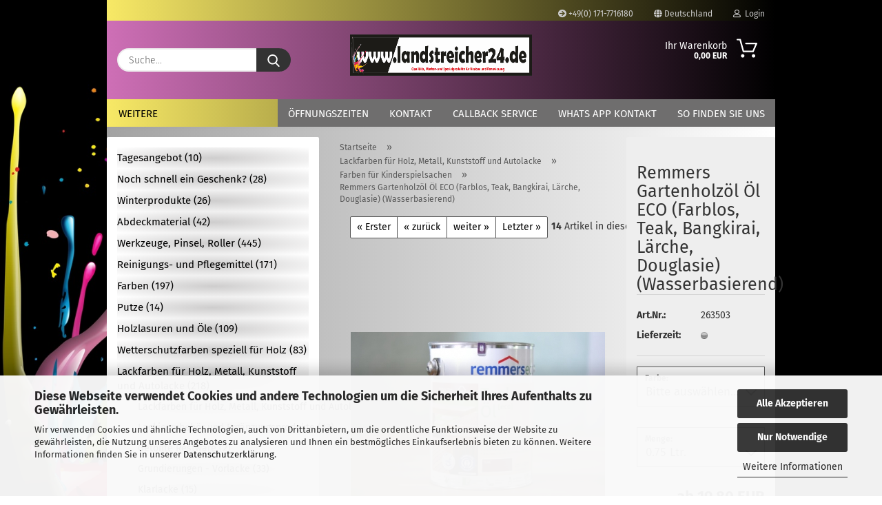

--- FILE ---
content_type: text/html; charset=utf-8
request_url: https://www.landstreicher24.de/Remmers-Bankirai-Oel-2-5-Ltr--1465.html
body_size: 34043
content:





	<!DOCTYPE html>
	<html xmlns="http://www.w3.org/1999/xhtml" dir="ltr" lang="de">
		
			<head>
				
					
					<!--

					=========================================================
					Shopsoftware by Gambio GmbH (c) 2005-2021 [www.gambio.de]
					=========================================================

					Gambio GmbH offers you highly scalable E-Commerce-Solutions and Services.
					The Shopsoftware is redistributable under the GNU General Public License (Version 2) [http://www.gnu.org/licenses/gpl-2.0.html].
					based on: E-Commerce Engine Copyright (c) 2006 xt:Commerce, created by Mario Zanier & Guido Winger and licensed under GNU/GPL.
					Information and contribution at http://www.xt-commerce.com

					=========================================================
					Please visit our website: www.gambio.de
					=========================================================

					-->
				

                
    

                    
                

				
					<meta name="viewport" content="width=device-width, initial-scale=1, minimum-scale=1.0" />
				

				
					<meta http-equiv="Content-Type" content="text/html; charset=utf-8" />
		<meta name="language" content="de" />
		<meta name='audience' content='Handwerker,Heimwerker,Hausmeister,Jäger,Maler,Beamte,Selbstständige,Architekten,Geschäftsleute,Hausbauer,Wohnbaugesellschaften,Rettungsdienst,Landwirte,Angestellte,Arbeiter,Ärzte,Schulen,' />
		<meta name='author' content='Gerhard Kammerer' />
		<meta name='copyright' content='Landstreicher24' />
		<meta name='page-topic' content='Wohnhaussanierung,Innenfarben,Lackfarben,Fassadenfarben,Holzlasuren,Reinigungsmittel,Restposten,Schnäppchen,Rettungshundestaffel,Hausmeisterartikel,Trockenbau,Schilder, Sonnenschutz,Spachtelmassen,Wärmedämmung,Abbeizmittel,Denkmalschutz,Deco-Lasuren,Parkettlacke,Korklacke,Schimmelbekämpfung,Silikon,Putze,Mineralfarben,' />
		<meta name='page-type' content='Onlineshop,Malerbedarf,Landstreicher,Bodenbeläge,Remmers,' />
		<meta name="keywords" content="keywords,kommagetrennt" />
		<meta name="description" content="Wohnhaussanierung,Innenfarben,Lackfarben,Fassadenfarben,Holzlasuren,Reinigungsmittel,Restposten,Schnäppchen,Rettungshundestaffel,Hausmeisterartikel,Trockenbau,Schilder, Sonnenschutz,Spachtelmassen,Wärmedämmung,Abbeizmittel,Denkmalschutz,Deco-Lasuren,Parkettlacke,Korklacke,Schimmelbekämpfung,Silikon,Putze,Mineralfarben," />
		<title>Landstreicher24.de - Remmers Gartenholzöl Öl  ECO (Farblos, Teak, Bangkirai, Lärche, Douglasie) (Wasserbasierend)</title>
		<meta property="og:title" content="Remmers Gartenholz&ouml;l &Ouml;l  ECO (Farblos, Teak, Bangkirai, L&auml;rche, Douglasie) (Wasserbasierend)" />
		<meta property="og:site_name" content="Landstreicher24.de" />
		<meta property="og:locale" content="de_DE" />
		<meta property="og:type" content="product" />
		<meta property="og:description" content="
	 



	
		Teak Öl ECO
		Einzigartiger, dekorativer Langzeitschutz für Holz im Garten auf Wasserbasis

		
			Anwendungsbereich

			
				Dauerhafter Schutz von Holz im Garten
				Gartenmöbel &amp; Holzterrassen
				Farblich ..." />
		<meta property="og:image" content="https://www.landstreicher24.de/images/product_images/info_images/Teak Oel 2-5.JPG" />

				

								
									

				
					<base href="https://www.landstreicher24.de/" />
				

				
											
							<link rel="shortcut icon" href="https://www.landstreicher24.de/images/logos/favicon.ico" type="image/x-icon" />
						
									

				
									

				
					                        
                            <link id="main-css" type="text/css" rel="stylesheet" href="public/theme/styles/system/main.min.css?bust=1768178975" />
                        
									

				
					<meta name="robots" content="index,follow" />
		<link rel="canonical" href="https://www.landstreicher24.de/Remmers-Bankirai-Oel-2-5-Ltr--1465.html" />
		<meta property="og:url" content="https://www.landstreicher24.de/Remmers-Bankirai-Oel-2-5-Ltr--1465.html">
		<script src="https://cdn.gambiohub.com/sdk/1.2.0/dist/bundle.js"></script><script>var payPalText = {"ecsNote":"Bitte w\u00e4hlen Sie ihre gew\u00fcnschte PayPal-Zahlungsweise.","paypalUnavailable":"PayPal steht f\u00fcr diese Transaktion im Moment nicht zur Verf\u00fcgung.","errorContinue":"weiter","continueToPayPal":"Weiter mit","errorCheckData":"Es ist ein Fehler aufgetreten. Bitte \u00fcberpr\u00fcfen Sie Ihre Eingaben."};var payPalButtonSettings = {"env":"live","commit":false,"style":{"label":"checkout","shape":"rect","color":"gold","layout":"vertical","tagline":false},"locale":"","fundingCardAllowed":true,"fundingELVAllowed":true,"fundingCreditAllowed":false,"createPaymentUrl":"https:\/\/www.landstreicher24.de\/shop.php?do=PayPalHub\/CreatePayment&initiator=ecs","authorizedPaymentUrl":"https:\/\/www.landstreicher24.de\/shop.php?do=PayPalHub\/AuthorizedPayment&initiator=ecs","checkoutUrl":"https:\/\/www.landstreicher24.de\/shop.php?do=PayPalHub\/RedirectGuest","useVault":false,"jssrc":"https:\/\/www.paypal.com\/sdk\/js?client-id=AVEjCpwSc-e9jOY8dHKoTUckaKtPo0shiwe_T2rKtxp30K4TYGRopYjsUS6Qmkj6bILd7Nt72pbMWCXe&commit=false&intent=capture&components=buttons%2Cmarks%2Cmessages%2Cfunding-eligibility%2Cgooglepay%2Capplepay%2Ccard-fields&integration-date=2021-11-25&enable-funding=paylater&merchant-id=C8JK9L663EZVA&currency=EUR","partnerAttributionId":"GambioGmbH_Cart_Hub_PPXO","createOrderUrl":"https:\/\/www.landstreicher24.de\/shop.php?do=PayPalHub\/CreateOrder&initiator=ecs","getOrderUrl":"https:\/\/www.landstreicher24.de\/shop.php?do=PayPalHub\/GetOrder","approvedOrderUrl":"https:\/\/www.landstreicher24.de\/shop.php?do=PayPalHub\/ApprovedOrder&initiator=ecs","paymentApproved":false,"developmentMode":false,"cartAmount":0};var jsShoppingCart = {"languageCode":"de","verifySca":"https:\/\/www.landstreicher24.de\/shop.php?do=PayPalHub\/VerifySca","totalAmount":"0.00","currency":"EUR","env":"live","commit":false,"style":{"label":"checkout","shape":"rect","color":"gold","layout":"vertical","tagline":false},"locale":"","fundingCardAllowed":true,"fundingELVAllowed":true,"fundingCreditAllowed":false,"createPaymentUrl":"https:\/\/www.landstreicher24.de\/shop.php?do=PayPalHub\/CreatePayment&initiator=ecs","authorizedPaymentUrl":"https:\/\/www.landstreicher24.de\/shop.php?do=PayPalHub\/AuthorizedPayment&initiator=ecs","checkoutUrl":"https:\/\/www.landstreicher24.de\/shop.php?do=PayPalHub\/RedirectGuest","useVault":false,"jssrc":"https:\/\/www.paypal.com\/sdk\/js?client-id=AVEjCpwSc-e9jOY8dHKoTUckaKtPo0shiwe_T2rKtxp30K4TYGRopYjsUS6Qmkj6bILd7Nt72pbMWCXe&commit=false&intent=capture&components=buttons%2Cmarks%2Cmessages%2Cfunding-eligibility%2Cgooglepay%2Capplepay%2Ccard-fields&integration-date=2021-11-25&enable-funding=paylater&merchant-id=C8JK9L663EZVA&currency=EUR","partnerAttributionId":"GambioGmbH_Cart_Hub_PPXO","createOrderUrl":"https:\/\/www.landstreicher24.de\/shop.php?do=PayPalHub\/CreateOrder&initiator=ecs","getOrderUrl":"https:\/\/www.landstreicher24.de\/shop.php?do=PayPalHub\/GetOrder","approvedOrderUrl":"https:\/\/www.landstreicher24.de\/shop.php?do=PayPalHub\/ApprovedOrder&initiator=ecs","paymentApproved":false,"developmentMode":false,"cartAmount":0};var payPalBannerSettings = {};</script><script id="paypalconsent" type="application/json">{"purpose_id":null}</script><script src="GXModules/Gambio/Hub/Shop/Javascript/PayPalLoader.js?v=1764777409" async></script><link rel="stylesheet" href="https://cdn.gambiohub.com/sdk/1.2.0/dist/css/gambio_hub.css">
				

				
									

			</head>
		
		
			<body class="page-product-info"
				  data-gambio-namespace="https://www.landstreicher24.de/public/theme/javascripts/system"
				  data-jse-namespace="https://www.landstreicher24.de/JSEngine/build"
				  data-gambio-controller="initialize"
				  data-gambio-widget="input_number responsive_image_loader transitions header image_maps modal history dropdown core_workarounds anchor"
				  data-input_number-separator=","
					>

				
					
				

				
									

				
									
		




	



	
		<div id="outer-wrapper" >
			
				<header id="header" class="navbar">
					
                







    <div id="topbar-container">

        
                    

        
            <div class="navbar-topbar">
                
                    <nav data-gambio-widget="menu link_crypter" data-menu-switch-element-position="false" data-menu-events='{"desktop": ["click"], "mobile": ["click"]}' data-menu-ignore-class="dropdown-menu">
                        <ul class="nav navbar-nav navbar-right">

                            <li class="navbar-topbar-item">
                                <ul id="secondaryNavigation" class="nav navbar-nav ignore-menu">
                                                                            
                                            <li class="navbar-topbar-item hidden-xs content-manager-item">
                                                <a title="+49(0) 171-7716180" href="tel:491717716180"
                                                                                                            target="_self"
                                                        >
                                                    <span class="fa fa-arrow-circle-right visble-xs-block"></span>
                                                    +49(0) 171-7716180
                                                </a>
                                            </li>
                                        
                                                                    </ul>

                                <script id="secondaryNavigation-menu-template" type="text/mustache">
                                    
                                        <ul id="secondaryNavigation" class="nav navbar-nav">
                                            <li v-for="(item, index) in items" class="navbar-topbar-item hidden-xs content-manager-item">
                                                <a href="javascript:;" :title="item.title" @click="goTo(item.content)">
                                                    <span class="fa fa-arrow-circle-right visble-xs-block"></span>
                                                    {{item.title}}
                                                </a>
                                            </li>
                                        </ul>
                                    
                                </script>
                            </li>

                            
                                                            

                            
                                                            

                            
                                                            

                            
                                                            

                            
                                                            

                                                            <li class="dropdown navbar-topbar-item first">

                                    
                                                                                    
                                                <a href="#" class="dropdown-toggle" data-toggle-hover="dropdown">
                                                    
                                                        <span class="hidden-xs">
                                                            
                                                                                                                                    
                                                                        <span class="fa fa-globe"></span>
                                                                    
                                                                                                                            

                                                            Deutschland
                                                        </span>
                                                    
                                                    
                                                        <span class="visible-xs-block">
                                                            &nbsp;Lieferland
                                                        </span>
                                                    
                                                </a>
                                            
                                                                            

                                    <ul class="level_2 dropdown-menu ignore-menu arrow-top">
                                        <li class="arrow"></li>
                                        <li>
                                            
                                                <form action="/Remmers-Bankirai-Oel-2-5-Ltr--1465.html" method="POST" class="form-horizontal">

                                                    
                                                                                                            

                                                    
                                                                                                            

                                                    
                                                                                                                    
                                                                <div class="form-group">
                                                                    <label for="countries-switch-dropdown" style="display: inline">Lieferland
                                                                        
	<select id="countries-switch-dropdown" name="switch_country" class="form-control">
					
				<option value="BE" >Belgien</option>
			
					
				<option value="DE" selected>Deutschland</option>
			
					
				<option value="FR" >Frankreich</option>
			
					
				<option value="IT" >Italien</option>
			
					
				<option value="LU" >Luxemburg</option>
			
					
				<option value="NL" >Niederlande</option>
			
					
				<option value="AT" >Österreich</option>
			
					
				<option value="PL" >Polen</option>
			
					
				<option value="CZ" >Tschechische Republik</option>
			
			</select>

                                                                    </label>
                                                                </div>
                                                            
                                                                                                            

                                                    
                                                        <div class="dropdown-footer row">
                                                            <input type="submit" class="btn btn-primary btn-block" value="Speichern" title="Speichern" />
                                                        </div>
                                                    

                                                    

                                                </form>
                                            
                                        </li>
                                    </ul>
                                </li>
                            
                            
                                                                    
                                        <li class="dropdown navbar-topbar-item">
                                            <a title="Anmeldung" href="/Remmers-Bankirai-Oel-2-5-Ltr--1465.html#" class="dropdown-toggle" data-toggle-hover="dropdown">
                                                
                                                                                                            
                                                            <span class="fa fa-user-o"></span>
                                                        
                                                                                                    

                                                &nbsp;Login
                                            </a>
                                            




	<ul class="dropdown-menu dropdown-menu-login arrow-top">
		
			<li class="arrow"></li>
		
		
		
			<li class="dropdown-header hidden-xs">Login</li>
		
		
		
			<li>
				<form action="https://www.landstreicher24.de/login.php?action=process" method="post" class="form-horizontal">
					<input type="hidden" name="return_url" value="https://www.landstreicher24.de/Remmers-Bankirai-Oel-2-5-Ltr--1465.html">
					<input type="hidden" name="return_url_hash" value="3b304e65ab99a6736fb7fd95e34cc7234376392de09cf0dd35f71dd820e330b0">
					
						<div class="form-group">
                            <label for="box-login-dropdown-login-username" class="form-control sr-only">E-Mail</label>
							<input
                                autocomplete="username"
                                type="email"
                                id="box-login-dropdown-login-username"
                                class="form-control"
                                placeholder="E-Mail"
                                name="email_address"
                                aria-label="E-Mail"
                                oninput="this.setCustomValidity('')"
                                oninvalid="this.setCustomValidity('Bitte geben Sie eine korrekte Emailadresse ein')"
                            />
						</div>
					
					
                        <div class="form-group password-form-field" data-gambio-widget="show_password">
                            <label for="box-login-dropdown-login-password" class="form-control sr-only">Passwort</label>
                            <input autocomplete="current-password" type="password" id="box-login-dropdown-login-password" class="form-control" placeholder="Passwort" name="password" />
                            <button class="btn show-password hidden" type="button">
                                <i class="fa fa-eye" aria-hidden="true"></i>
                                <span class="sr-only">Toggle Password View</span>
                            </button>
                        </div>
					
					
						<div class="dropdown-footer row">
							
	
								
									<input type="submit" class="btn btn-primary btn-block" value="Anmelden" />
								
								<ul>
									
										<li>
											<a title="Konto erstellen" href="https://www.landstreicher24.de/shop.php?do=CreateRegistree">
												Konto erstellen
											</a>
										</li>
									
									
										<li>
											<a title="Passwort vergessen?" href="https://www.landstreicher24.de/password_double_opt.php">
												Passwort vergessen?
											</a>
										</li>
									
								</ul>
							
	

	
						</div>
					
				</form>
			</li>
		
	</ul>


                                        </li>
                                    
                                                            

                            
                                                            

                                                            
                                    <li class="navbar-topbar-item visible-xs">
                                        <a title="+49(0) 171-7716180" href="tel:491717716180"
                                                                                            target="_self"
                                                >
                                            <span class="fa fa-arrow-circle-right"></span>
                                            &nbsp;+49(0) 171-7716180
                                        </a>
                                    </li>
                                
                            
                        </ul>
                    </nav>
                
            </div>
        
    </div>

    


    <div class="inside">

    <div class="row">

        
                






	<div class="navbar-search collapse">

		
			<form role="search" action="advanced_search_result.php" method="get" data-gambio-widget="live_search">

				<div class="navbar-search-input-group input-group">
					<input type="text" id="search-field-input" name="keywords" placeholder="Suche..." class="form-control search-input" autocomplete="off" />
					
						<button aria-label="Suche..." type="submit">
							<img src="public/theme/images/svgs/search.svg" class="gx-search-input svg--inject" alt="search icon">
						</button>
					
                    <label for="search-field-input" class="control-label sr-only">Suche...</label>
					

				</div>


									<input type="hidden" value="1" name="inc_subcat" />
				
				<div class="search-result-container"></div>

			</form>
		
	</div>


                

        
                                                
            <div class="navbar-header">
                                
                	
		<a class="navbar-brand" href="https://www.landstreicher24.de/" title="Landstreicher24.de">
			<img id="main-header-logo" class="img-responsive" src="https://www.landstreicher24.de/images/logos/logolandstreicher1-5_logo.gif" alt="Landstreicher24.de-Logo">
		</a>
	
                
                                
                
	
	
		
	
				<button type="button" class="navbar-toggle cart-icon" data-toggle="cart">
			<svg width="24" xmlns="http://www.w3.org/2000/svg" viewBox="0 0 40 40"><defs><style>.cls-1{fill:none;}</style></defs><title>cart</title><g id="Ebene_2" data-name="Ebene 2"><g id="Ebene_1-2" data-name="Ebene 1"><path d="M31,13.66a1.08,1.08,0,0,0-1.07-1H26.08V11.28a6.31,6.31,0,0,0-12.62,0v1.36H9.27a1,1,0,0,0-1,1L5.21,32A3.8,3.8,0,0,0,9,35.8H30.19A3.8,3.8,0,0,0,34,31.94Zm-15.42-1V11.28a4.2,4.2,0,0,1,8.39,0v1.35Zm-1.06,5.59a1.05,1.05,0,0,0,1.06-1.06v-2.4H24v2.4a1.06,1.06,0,0,0,2.12,0v-2.4h2.84L31.86,32a1.68,1.68,0,0,1-1.67,1.68H9a1.67,1.67,0,0,1-1.68-1.61l2.94-17.31h3.19v2.4A1.06,1.06,0,0,0,14.51,18.22Z"/></g></g></svg>
			<span class="cart-products-count hidden">
            0
        </span>
		</button>
	

                
            </div>
        

        
                

        
                
        


	<nav id="cart-container" class="navbar-cart" data-gambio-widget="menu cart_dropdown" data-menu-switch-element-position="false">
		
			<ul class="cart-container-inner">
				
					<li>
						<a href="https://www.landstreicher24.de/shopping_cart.php" class="dropdown-toggle">
							
								<img src="public/theme/images/svgs/basket.svg" alt="shopping cart icon" class="gx-cart-basket svg--inject">
								<span class="cart">
									Ihr Warenkorb<br />
									<span class="products">
										0,00 EUR
									</span>
								</span>
							
							
																	<span class="cart-products-count hidden">
										
									</span>
															
						</a>

						
							



	<ul class="dropdown-menu arrow-top cart-dropdown cart-empty">
		
			<li class="arrow"></li>
		
	
		
					
	
		
            <script>
            function ga4ViewCart() {
                console.log('GA4 is disabled');
            }
        </script>
    
			<li class="cart-dropdown-inside">
		
				
									
				
									
						<div class="cart-empty">
							Sie haben noch keine Artikel in Ihrem Warenkorb.
						</div>
					
								
			</li>
		
	</ul>
						
					</li>
				
			</ul>
		
	</nav>

        
                

    </div>

</div>
    
    <div id="offcanvas-cart-overlay"></div>
    <div id="offcanvas-cart-content">

        <button aria-label="Warenkorb schließen" data-toggle="cart" class="offcanvas-cart-close c-hamburger c-hamburger--htx">
            <span></span>
            Menü
        </button>
        <!-- layout_header_cart_dropdown begin -->
        



	<ul class="dropdown-menu arrow-top cart-dropdown cart-empty">
		
			<li class="arrow"></li>
		
	
		
					
	
		
            <script>
            function ga4ViewCart() {
                console.log('GA4 is disabled');
            }
        </script>
    
			<li class="cart-dropdown-inside">
		
				
									
				
									
						<div class="cart-empty">
							Sie haben noch keine Artikel in Ihrem Warenkorb.
						</div>
					
								
			</li>
		
	</ul>
        <!-- layout_header_cart_dropdown end -->

    </div>









	<noscript>
		<div class="alert alert-danger noscript-notice" role="alert">
			JavaScript ist in Ihrem Browser deaktiviert. Aktivieren Sie JavaScript, um alle Funktionen des Shops nutzen und alle Inhalte sehen zu können.
		</div>
	</noscript>


    
                     
                                  


	<div id="categories">
		<div class="navbar-collapse collapse">
			
				<nav class="navbar-default navbar-categories" data-gambio-widget="menu">
					
                        <ul class="level-1 nav navbar-nav">
                             
                                                            
                                    <li class="level-1-child" data-id="618">
                                        
                                            <a class="dropdown-toggle" href="https://www.landstreicher24.de/?cat=c618_Tagesangebot-tagesangebot.html" title="Tagesangebot">
                                                
                                                    Tagesangebot
                                                
                                                                                                    
                                                        (10)
                                                    
                                                                                            </a>
                                        
                                        
                                                                                    
                                    </li>
                                
                                                            
                                    <li class="level-1-child" data-id="35">
                                        
                                            <a class="dropdown-toggle" href="https://www.landstreicher24.de/?cat=c35_Noch-schnell-ein-Geschenk--Geschenkartikel.html" title="Noch schnell ein Geschenk?">
                                                
                                                    Noch schnell ein Geschenk?
                                                
                                                                                                    
                                                        (28)
                                                    
                                                                                            </a>
                                        
                                        
                                                                                    
                                    </li>
                                
                                                            
                                    <li class="level-1-child" data-id="341">
                                        
                                            <a class="dropdown-toggle" href="https://www.landstreicher24.de/?cat=c341_Winterprodukte-Winterprodukte.html" title="Winterprodukte">
                                                
                                                    Winterprodukte
                                                
                                                                                                    
                                                        (26)
                                                    
                                                                                            </a>
                                        
                                        
                                                                                    
                                    </li>
                                
                                                            
                                    <li class="level-1-child" data-id="54">
                                        
                                            <a class="dropdown-toggle" href="https://www.landstreicher24.de/?cat=c54_Abdeckmaterial-Abdeckmaterial.html" title="Abdeckmaterial">
                                                
                                                    Abdeckmaterial
                                                
                                                                                                    
                                                        (42)
                                                    
                                                                                            </a>
                                        
                                        
                                                                                    
                                    </li>
                                
                                                            
                                    <li class="level-1-child" data-id="29">
                                        
                                            <a class="dropdown-toggle" href="https://www.landstreicher24.de/?cat=c29_Werkzeuge--Pinsel--Roller-Werkzeuge-und-Pinsel.html" title="Werkzeuge, Pinsel, Roller">
                                                
                                                    Werkzeuge, Pinsel, Roller
                                                
                                                                                                    
                                                        (445)
                                                    
                                                                                            </a>
                                        
                                        
                                                                                    
                                    </li>
                                
                                                            
                                    <li class="level-1-child" data-id="256">
                                        
                                            <a class="dropdown-toggle" href="https://www.landstreicher24.de/?cat=c256_Reinigungs--und-Pflegemittel-Reinigungsmittel.html" title="Reinigungs- und Pflegemittel">
                                                
                                                    Reinigungs- und Pflegemittel
                                                
                                                                                                    
                                                        (171)
                                                    
                                                                                            </a>
                                        
                                        
                                                                                    
                                    </li>
                                
                                                            
                                    <li class="level-1-child" data-id="627">
                                        
                                            <a class="dropdown-toggle" href="https://www.landstreicher24.de/?cat=c627_Farben-farben.html" title="Farben">
                                                
                                                    Farben
                                                
                                                                                                    
                                                        (197)
                                                    
                                                                                            </a>
                                        
                                        
                                                                                    
                                    </li>
                                
                                                            
                                    <li class="level-1-child" data-id="137">
                                        
                                            <a class="dropdown-toggle" href="https://www.landstreicher24.de/?cat=c137_Putze-Putze.html" title="Putze">
                                                
                                                    Putze
                                                
                                                                                                    
                                                        (14)
                                                    
                                                                                            </a>
                                        
                                        
                                                                                    
                                    </li>
                                
                                                            
                                    <li class="level-1-child" data-id="22">
                                        
                                            <a class="dropdown-toggle" href="https://www.landstreicher24.de/?cat=c22_Holzlasuren-und-Oele-Holzlasuren-und-Oele.html" title="Holzlasuren und Öle">
                                                
                                                    Holzlasuren und Öle
                                                
                                                                                                    
                                                        (109)
                                                    
                                                                                            </a>
                                        
                                        
                                                                                    
                                    </li>
                                
                                                            
                                    <li class="level-1-child" data-id="427">
                                        
                                            <a class="dropdown-toggle" href="https://www.landstreicher24.de/?cat=c427_Wetterschutzfarben-speziell-fuer-Holz-Wetterschutzfarben.html" title="Wetterschutzfarben speziell für Holz">
                                                
                                                    Wetterschutzfarben speziell für Holz
                                                
                                                                                                    
                                                        (83)
                                                    
                                                                                            </a>
                                        
                                        
                                                                                    
                                    </li>
                                
                                                            
                                    <li class="level-1-child" data-id="24">
                                        
                                            <a class="dropdown-toggle" href="https://www.landstreicher24.de/?cat=c24_Lackfarben-fuer-Holz--Metall--Kunststoff-und-Autolacke-Lackfarben-fuer-Holz--Metall-und-Kunststoff.html" title="Lackfarben für Holz, Metall, Kunststoff und Autolacke">
                                                
                                                    Lackfarben für Holz, Metall, Kunststoff und Autolacke
                                                
                                                                                                    
                                                        (218)
                                                    
                                                                                            </a>
                                        
                                        
                                                                                    
                                    </li>
                                
                                                            
                                    <li class="level-1-child" data-id="577">
                                        
                                            <a class="dropdown-toggle" href="https://www.landstreicher24.de/?cat=c577_Verduennungen-und-Reiniger-Verduennungen-und-Lackierzubehoer-577.html" title="Verdünnungen und Reiniger">
                                                
                                                    Verdünnungen und Reiniger
                                                
                                                                                                    
                                                        (17)
                                                    
                                                                                            </a>
                                        
                                        
                                                                                    
                                    </li>
                                
                                                            
                                    <li class="level-1-child" data-id="89">
                                        
                                            <a class="dropdown-toggle" href="https://www.landstreicher24.de/?cat=c89_Schleifmaterial-Schleifmaterial.html" title="Schleifmaterial">
                                                
                                                    Schleifmaterial
                                                
                                                                                                    
                                                        (45)
                                                    
                                                                                            </a>
                                        
                                        
                                                                                    
                                    </li>
                                
                                                            
                                    <li class="level-1-child" data-id="76">
                                        
                                            <a class="dropdown-toggle" href="https://www.landstreicher24.de/?cat=c76_Tapeten-u--Zubehoer-Tapeten-u--Zubehoer.html" title="Tapeten u. Zubehör">
                                                
                                                    Tapeten u. Zubehör
                                                
                                                                                                    
                                                        (32)
                                                    
                                                                                            </a>
                                        
                                        
                                                                                    
                                    </li>
                                
                                                            
                                    <li class="level-1-child" data-id="42">
                                        
                                            <a class="dropdown-toggle" href="https://www.landstreicher24.de/?cat=c42_Trockenbauzubehoer-Trockenbauzubehoer.html" title="Trockenbauzubehör">
                                                
                                                    Trockenbauzubehör
                                                
                                                                                                    
                                                        (34)
                                                    
                                                                                            </a>
                                        
                                        
                                                                                    
                                    </li>
                                
                                                            
                                    <li class="level-1-child" data-id="105">
                                        
                                            <a class="dropdown-toggle" href="https://www.landstreicher24.de/?cat=c105_Spachtelmassen-Spachtelmassen.html" title="Spachtelmassen">
                                                
                                                    Spachtelmassen
                                                
                                                                                                    
                                                        (42)
                                                    
                                                                                            </a>
                                        
                                        
                                                                                    
                                    </li>
                                
                                                            
                                    <li class="level-1-child" data-id="69">
                                        
                                            <a class="dropdown-toggle" href="https://www.landstreicher24.de/?cat=c69_Klebstoffe-Klebstoffe.html" title="Klebstoffe">
                                                
                                                    Klebstoffe
                                                
                                                                                                    
                                                        (64)
                                                    
                                                                                            </a>
                                        
                                        
                                                                                    
                                    </li>
                                
                                                            
                                    <li class="level-1-child" data-id="78">
                                        
                                            <a class="dropdown-toggle" href="https://www.landstreicher24.de/?cat=c78_Silikon-und-Dichtungsecke-Silicon-und-Dichtungsecke.html" title="Silikon und Dichtungsecke">
                                                
                                                    Silikon und Dichtungsecke
                                                
                                                                                                    
                                                        (39)
                                                    
                                                                                            </a>
                                        
                                        
                                                                                    
                                    </li>
                                
                                                            
                                    <li class="level-1-child" data-id="438">
                                        
                                            <a class="dropdown-toggle" href="https://www.landstreicher24.de/?cat=c438_Risssanierung-Risssanierung-438.html" title="Risssanierung">
                                                
                                                    Risssanierung
                                                
                                                                                                    
                                                        (20)
                                                    
                                                                                            </a>
                                        
                                        
                                                                                    
                                    </li>
                                
                                                            
                                    <li class="level-1-child" data-id="104">
                                        
                                            <a class="dropdown-toggle" href="https://www.landstreicher24.de/?cat=c104_Spezialprodukte-Spezialprodukte-104.html" title="Spezialprodukte">
                                                
                                                    Spezialprodukte
                                                
                                                                                                    
                                                        (31)
                                                    
                                                                                            </a>
                                        
                                        
                                                                                    
                                    </li>
                                
                                                            
                                    <li class="level-1-child" data-id="136">
                                        
                                            <a class="dropdown-toggle" href="https://www.landstreicher24.de/?cat=c136_Arbeitsschutz-Arbeitsschutz.html" title="Arbeitsschutz">
                                                
                                                    Arbeitsschutz
                                                
                                                                                                    
                                                        (38)
                                                    
                                                                                            </a>
                                        
                                        
                                                                                    
                                    </li>
                                
                                                            
                                    <li class="level-1-child" data-id="338">
                                        
                                            <a class="dropdown-toggle" href="https://www.landstreicher24.de/?cat=c338_Sanitaer--und-Wasserinstallation-Sanitaerinstallation.html" title="Sanitär- und Wasserinstallation">
                                                
                                                    Sanitär- und Wasserinstallation
                                                
                                                                                                    
                                                        (10)
                                                    
                                                                                            </a>
                                        
                                        
                                                                                    
                                    </li>
                                
                                                            
                                    <li class="level-1-child" data-id="244">
                                        
                                            <a class="dropdown-toggle" href="https://www.landstreicher24.de/?cat=c244_Elektroartikel-Elektroartikel.html" title="Elektroartikel">
                                                
                                                    Elektroartikel
                                                
                                                                                                    
                                                        (118)
                                                    
                                                                                            </a>
                                        
                                        
                                                                                    
                                    </li>
                                
                                                            
                                    <li class="level-1-child" data-id="632">
                                        
                                            <a class="dropdown-toggle" href="https://www.landstreicher24.de/?cat=c632_KFZ-kfz.html" title="KFZ">
                                                
                                                    KFZ
                                                
                                                                                                    
                                                        (4)
                                                    
                                                                                            </a>
                                        
                                        
                                                                                    
                                    </li>
                                
                                                            
                                    <li class="level-1-child" data-id="586">
                                        
                                            <a class="dropdown-toggle" href="https://www.landstreicher24.de/?cat=c586_Spezielles-angebote-der-woche-37.html" title="Spezielles">
                                                
                                                    Spezielles
                                                
                                                                                                    
                                                        (280)
                                                    
                                                                                            </a>
                                        
                                        
                                                                                    
                                    </li>
                                
                            
                            



	
					
				<li id="mainNavigation" class="custom custom-entries hidden-xs">
											
							<a  data-id="top_custom-0"
							   href="https://www.landstreicher24.de/info/oeffnungszeiten.html"
							   							   title="Öffnungszeiten">
									Öffnungszeiten
							</a>
						
											
							<a  data-id="top_custom-1"
							   href="https://www.landstreicher24.de/info/mein-kontakt.html"
							   							   title="Kontakt">
									Kontakt
							</a>
						
											
							<a  data-id="top_custom-2"
							   href="https://www.landstreicher24.de/info/callback-service.html"
							   							   title="Callback Service">
									Callback Service
							</a>
						
											
							<a  data-id="top_custom-3"
							   href="https://www.landstreicher24.de/info/Skype-Kontakt.html"
							   							   title="Whats App Kontakt">
									Whats App Kontakt
							</a>
						
											
							<a  data-id="top_custom-4"
							   href="https://www.google.com/maps/@49.5420718,12.5477449,9.71z"
							   target="_blank"							   title="So finden Sie uns">
									So finden Sie uns
							</a>
						
									</li>
			

            <script id="mainNavigation-menu-template" type="text/mustache">
                
				    <li id="mainNavigation" class="custom custom-entries hidden-xs">
                        <a v-for="(item, index) in items" href="javascript:;" @click="goTo(item.content)">
                            {{item.title}}
                        </a>
                    </li>
                
            </script>

							
					<li class="dropdown custom topmenu-content visible-xs" data-id="top_custom-0">
						
							<a class="dropdown-toggle"
								   href="https://www.landstreicher24.de/info/oeffnungszeiten.html"
								   								   title="Öffnungszeiten">
								Öffnungszeiten
							</a>
						
					</li>
				
							
					<li class="dropdown custom topmenu-content visible-xs" data-id="top_custom-1">
						
							<a class="dropdown-toggle"
								   href="https://www.landstreicher24.de/info/mein-kontakt.html"
								   								   title="Kontakt">
								Kontakt
							</a>
						
					</li>
				
							
					<li class="dropdown custom topmenu-content visible-xs" data-id="top_custom-2">
						
							<a class="dropdown-toggle"
								   href="https://www.landstreicher24.de/info/callback-service.html"
								   								   title="Callback Service">
								Callback Service
							</a>
						
					</li>
				
							
					<li class="dropdown custom topmenu-content visible-xs" data-id="top_custom-3">
						
							<a class="dropdown-toggle"
								   href="https://www.landstreicher24.de/info/Skype-Kontakt.html"
								   								   title="Whats App Kontakt">
								Whats App Kontakt
							</a>
						
					</li>
				
							
					<li class="dropdown custom topmenu-content visible-xs" data-id="top_custom-4">
						
							<a class="dropdown-toggle"
								   href="https://www.google.com/maps/@49.5420718,12.5477449,9.71z"
								   target="_blank"								   title="So finden Sie uns">
								So finden Sie uns
							</a>
						
					</li>
				
						


                            
                                <li class="dropdown dropdown-more" style="display: none">
                                    <a class="dropdown-toggle" href="#" title="">
                                        Weitere
                                    </a>
                                    <ul class="level-2 dropdown-menu ignore-menu"></ul>
                                </li>
                            

                        </ul>
                    
                </nav>
			
		</div>
	</div>

             
             
 				</header>
				<button id="meco-overlay-menu-toggle" aria-label="Warenkorb schließen" data-toggle="menu" class="c-hamburger c-hamburger--htx visible-xs-block">
					<span></span> Menü
				</button>
				<div id="meco-overlay-menu">
					
																									<div class="meco-overlay-menu-search">
								






	<div class=" collapse">

		
			<form role="search" action="advanced_search_result.php" method="get" data-gambio-widget="live_search">

				<div class="- ">
					<input type="text" id="search-field-input-overlay" name="keywords" placeholder="Suche..." class="form-control search-input" autocomplete="off" />
					
						<button aria-label="Suche..." type="submit">
							<img src="public/theme/images/svgs/search.svg" class="gx-search-input svg--inject" alt="search icon">
						</button>
					
                    <label for="search-field-input-overlay" class="control-label sr-only">Suche...</label>
					

				</div>


									<input type="hidden" value="1" name="inc_subcat" />
				
				<div class="search-result-container"></div>

			</form>
		
	</div>


							</div>
											
				</div>
			

			
				
				

			
				<div id="wrapper">
					<div class="row">

						
							<div id="main">
								<div class="main-inside">
									
										
	
			<script type="application/ld+json">{"@context":"https:\/\/schema.org","@type":"BreadcrumbList","itemListElement":[{"@type":"ListItem","position":1,"name":"Startseite","item":"https:\/\/www.landstreicher24.de\/"},{"@type":"ListItem","position":2,"name":"Lackfarben f\u00fcr Holz, Metall, Kunststoff und Autolacke","item":"https:\/\/www.landstreicher24.de\/?cat=c24_Lackfarben-fuer-Holz--Metall--Kunststoff-und-Autolacke-Lackfarben-fuer-Holz--Metall-und-Kunststoff.html"},{"@type":"ListItem","position":3,"name":"Farben f\u00fcr Kinderspielsachen","item":"https:\/\/www.landstreicher24.de\/?cat=c49_Farben-fuer-Kinderspielsachen-Farben-fuer-Kinderspielsachen.html"},{"@type":"ListItem","position":4,"name":"Remmers Gartenholz\u00f6l \u00d6l  ECO (Farblos, Teak, Bangkirai, L\u00e4rche, Douglasie) (Wasserbasierend)","item":"https:\/\/www.landstreicher24.de\/Remmers-Bankirai-Oel-2-5-Ltr--1465.html"}]}</script>
	    
		<div id="breadcrumb_navi">
            				<span class="breadcrumbEntry">
													<a href="https://www.landstreicher24.de/" class="headerNavigation" >
								<span aria-label="Startseite">Startseite</span>
							</a>
											</span>
                <span class="breadcrumbSeparator"> &raquo; </span>            				<span class="breadcrumbEntry">
													<a href="https://www.landstreicher24.de/?cat=c24_Lackfarben-fuer-Holz--Metall--Kunststoff-und-Autolacke-Lackfarben-fuer-Holz--Metall-und-Kunststoff.html" class="headerNavigation" >
								<span aria-label="Lackfarben für Holz, Metall, Kunststoff und Autolacke">Lackfarben für Holz, Metall, Kunststoff und Autolacke</span>
							</a>
											</span>
                <span class="breadcrumbSeparator"> &raquo; </span>            				<span class="breadcrumbEntry">
													<a href="https://www.landstreicher24.de/?cat=c49_Farben-fuer-Kinderspielsachen-Farben-fuer-Kinderspielsachen.html" class="headerNavigation" >
								<span aria-label="Farben für Kinderspielsachen">Farben für Kinderspielsachen</span>
							</a>
											</span>
                <span class="breadcrumbSeparator"> &raquo; </span>            				<span class="breadcrumbEntry">
													<span aria-label="Remmers Gartenholzöl Öl  ECO (Farblos, Teak, Bangkirai, Lärche, Douglasie) (Wasserbasierend)">Remmers Gartenholzöl Öl  ECO (Farblos, Teak, Bangkirai, Lärche, Douglasie) (Wasserbasierend)</span>
                        					</span>
                            		</div>
    


									

									
										<div id="shop-top-banner">
																					</div>
									

									




	
		


	<div id="product_navigation" class="panel-pagination">
		<nav>
			
				<ul class="pagination">
											
							<li>
								<a href="Capacryl-Haftprimer-2-5-Ltr--Weiss.html">&laquo; Erster</a>
							</li>
						
							
											
							<li>
								<a href="Capadur-Decor-Lasur-getoent-1-Ltr--1476.html">&laquo; zurück</a>
							</li>
						
							
											
							<li>
								<a href="Remmers-Douglasienoel-0-75-Ltr--1397-1398.html">weiter &raquo;</a>
							</li>
						
							
											
							<li>
								<a href="ruehrstab-mit-farbdosenoeffner-aus-metall.html">Letzter &raquo;</a>
							</li>
						
									</ul>
			
			
			
				<span><strong>14</strong> Artikel in dieser Kategorie</span>
			
		</nav>
	</div>

	

			<script type="application/ld+json">
			{"@context":"http:\/\/schema.org","@type":"Product","name":"Remmers Gartenholz\u00f6l \u00d6l  ECO (Farblos, Teak, Bangkirai, L\u00e4rche, Douglasie) (Wasserbasierend)","description":"  \t  \t\t  \t\t\tGartenholz-&Ouml;le [eco]  \t\t    \t\t  \t\t\tWasseremulgiertes &Ouml;l auf Basis nachwachsender Rohstoffe f&uuml;r Terrassen &amp; Gartenm&ouml;bel  \t\t  \t    \t  \t\t  \t\t\tAnwendungsbereich    \t\t\t  \t\t\t\tPigmentierte Varianten: Holz innen und au&szlig;en  \t\t\t\tFarblose Variante: Holz im Innen- &amp; gesch&uuml;tzten Au&szlig;enbereich  \t\t\t\t(Garten-)M&ouml;bel und Holzterrassen  \t\t\t\tZ. B. Teak, Bangkirai, L&auml;rche, Douglasie &amp; Accoya  \t\t\t\tNicht ma&szlig;haltige und begrenzt ma&szlig;haltige Bauteile  \t\t\t\tHolzbienenk&auml;sten, Bienenbeuten und andere Holzbauteile in der Imkerei  \t\t\t\tNicht f&uuml;r Massaranduba &amp; Ip&eacute; geeignet: F&uuml;r diese Untergr&uuml;nde empfehlen wir Pflege-&Ouml;l  \t\t\t\tBei hier nicht aufgef&uuml;hrten, exotischen H&ouml;lzern bitten wir vorher um R&uuml;cksprache mit dem Remmers Technik Service  \t\t\t\tF&uuml;r WPC, Bambus, Resysta empfehlen wir WPC-Impr&auml;gnier-&Ouml;l  \t\t\t\tCa. 60 ml\/m&sup2; je Arbeitsgang Auf rauen und geriffelten H&ouml;lzern h&ouml;herer Verbrauch. Verbrauchsmenge abh&auml;ngig von der Saugf&auml;higkeit des Untergrundes. Genaue Menge durch Probeauftrag ermitteln. Max. 2 Arbeitsg&auml;nge, d&uuml;nn streichen. &Uuml;bersch&uuml;ssiges Material (insbesondere in Nuten und Rillen) sofort abnehmen bzw. verschlichten.  \t\t\t  \t\t  \t  \t&nbsp;    \t  \t\t  \t\t\tEigenschaften    \t\t\t  \t\t\t\tAuf Basis nachwachsender Rohstoffe: mindestens 80 %  \t\t\t\tGepr&uuml;fte Bienenvertr&auml;glichkeit  \t\t\t\tVeganes Produkt aufgrund der uns vorliegenden Informationen  \t\t\t\tWasserbasiert, mit sehr geringem L&ouml;semittelgehalt  \t\t\t\tRutschhemmend  \t\t\t\tWetter- und UV-best&auml;ndig  \t\t\t  \t\t\tAnforderungen an den Untergrund  \t\t  \t    \t  \t\t  \t\t  \t\t\t  \t\t\t\t  \t\t\t\t\t  \t\t\t\t\t  \t\t\t\t\t\tBegrenzt und nicht ma&szlig;haltige Holzbauteile: Holzfeuchtigkeit max. 18 %  \t\t\t\t\t  \t\t\t\t\t  \t\t\t\t\t  \t\t\t\t\t  \t\t\t\t\t\tVorbereitungen  \t\t\t\t\t    \t\t\t\t\t  \t\t\t\t\t\tUm Trocknungsverz&ouml;gerungen bei inhaltsstoffreichen H&ouml;lzern zu vermeiden, sollten die H&ouml;lzer vor der Erstbehandlung einige Wochen bewittert oder mit Holz-Tiefenreiniger gereinigt werden.  \t\t\t\t\t    \t\t\t\t\t  \t\t\t\t\t\tFl&auml;chen, die mit den klassischen Remmers Gartenholz-&Ouml;len (Bangkirai-&Ouml;l (2632), Douglasien-&Ouml;l (2633), L&auml;rchen-&Ouml;l (2634), Teak-&Ouml;l (2635) und Universal-&Ouml;l (2636) behandelt wurden, k&ouml;nnen fr&uuml;hestens nach 6 Monaten mit diesem Produkt &uuml;berarbeitet werden, um erhebliche Trocknungsverz&ouml;gerungen (bis zu 1 Woche) zu vermeiden. Bitte diese Produktvarianten sortenrein verarbeiten.  \t\t\t\t\t    \t\t\t\t\t  \t\t\t\t\t\tSchmutz, Fett und filmbildende Altanstriche z. B. mit Holz-Tiefenreiniger restlos entfernen.  \t\t\t\t\t    \t\t\t\t\t  \t\t\t\t\t\tVergraute Holzoberfl&auml;chen mit Holz-Entgrauer reinigen.  \t\t\t\t\t    \t\t\t\t\t  \t\t\t\t\t\tAlgen mit Gr&uuml;nbelag-Entferner* beseitigen (*Biozidprodukte vorsichtig verwenden. Vor Gebrauch stets Etikett und Produktinformationen lesen!).  \t\t\t\t\t    \t\t\t\t\t  \t\t\t\t\t\tUm auf den Einsatz von Holzschutzmitteln weitestgehend zu verzichten, sollte die Konstruktion wasserabweisend gestaltet werden (waagerechte Fl&auml;chen, offenes Hirnholz, Kapillarfugen, Wasser- und Feuchtenester, Spritzwasserkontakt, scharfe Kanten vermeiden).  \t\t\t\t\t    \t\t\t\t\t  \t\t\t\t\t\tHolz im Au&szlig;enbereich, das vorbeugend vor F&auml;ulnis und Bl&auml;ue gesch&uuml;tzt werden soll, mit Holzschutz-Grund* vorbehandeln (*Biozidprodukte vorsichtig verwenden. Vor Gebrauch stets Etikett und Produktinformationen lesen!).  \t\t\t\t\t  \t\t\t\t\t  \t\t\t\t  \t\t\t  \t\t  \t\t  \t  \t&nbsp;    \t  \t\t  \t\t  \t\t\t  \t\t\t\t  \t\t\t\t\t  \t\t\t\t\t  \t\t\t\t\t\tOberfl&auml;chen gr&uuml;ndlich abkehren, nicht mit Hochdruckreinger oder aggressiven Reinigungsmitteln bearbeiten.  \t\t\t\t\t    \t\t\t\t\t  \t\t\t\t\t\t&quot;Pflegeanleitung f&uuml;r Gartenholzm&ouml;bel&quot; beachten.  \t\t\t\t\t    \t\t\t\t\t  \t\t\t\t\t\tBei gehobelter L&auml;rche und besonders harzhaltigen Nadelh&ouml;lzern kann es, insbesondere bei liegenden Jahrringen, &Auml;sten und harzreichen Sp&auml;tholzzonen, zu einer verminderten Haftung und Bewitterungsf&auml;higkeit des Anstrichs kommen. Hier muss mit verk&uuml;rzten Wartungs- und Renovierungsintervallen gerechnet werden. Abhilfe ist hier nur durch Vorbewitterung oder sehr grobem Holzschliff (P80) gegeben. Bei diesen H&ouml;lzern ist bei s&auml;gerauer Ausf&uuml;hrung mit deutlich l&auml;ngeren Wartungs- und Renovierungsintervallen zu rechnen.  \t\t\t\t\t    \t\t\t\t\t  \t\t\t\t\t\tBei Terrassen-Oberfl&auml;chen im Bereich von Schwimm-Anlagen kann es durch die erh&ouml;hte Belastung von Chlor, Reinigern und intensiver Feuchtigkeit zu einer verminderten Haftung und Bewitterungsf&auml;higkeit des Anstrichs kommen. Hier muss mit verk&uuml;rzten Wartungs- und Renovierungsintervallen gerechnet werden.  \t\t\t\t\t  \t\t\t\t\t  \t\t\t\t  \t\t\t  \t\t  \t\t  \t  ","image":["https:\/\/www.landstreicher24.de\/images\/product_images\/info_images\/Teak Oel 2-5.JPG"],"url":"https:\/\/www.landstreicher24.de\/Remmers-Bankirai-Oel-2-5-Ltr--1465.html","itemCondition":"NewCondition","offers":{"@type":"Offer","availability":"InStock","price":"19.80","priceCurrency":"EUR","priceSpecification":{"@type":"http:\/\/schema.org\/UnitPriceSpecification","price":"19.80","priceCurrency":"EUR","valueAddedTaxIncluded":true,"referenceQuantity":{"@type":"QuantitativeValue","value":"0.7500","unitText":"Ltr."}},"url":"https:\/\/www.landstreicher24.de\/Remmers-Bankirai-Oel-2-5-Ltr--1465.html","priceValidUntil":"2100-01-01 00:00:00"},"model":[{"@type":"ProductModel","name":"Remmers Gartenholz\u00f6l \u00d6l  ECO (Farblos, Teak, Bangkirai, L\u00e4rche, Douglasie) (Wasserbasierend)","model":"263503-","sku":"263503-","offers":{"@type":"Offer","price":"19.80","priceCurrency":"EUR","priceSpecification":{"@type":"http:\/\/schema.org\/PriceSpecification","price":"19.80","priceCurrency":"EUR","valueAddedTaxIncluded":true},"url":"https:\/\/www.landstreicher24.de\/Remmers-Bankirai-Oel-2-5-Ltr--1465.html?combi_id=398","priceValidUntil":"2100-01-01 00:00:00","availability":"InStock"},"url":"https:\/\/www.landstreicher24.de\/Remmers-Bankirai-Oel-2-5-Ltr--1465.html?combi_id=398","image":["https:\/\/www.landstreicher24.de\/images\/product_images\/info_images\/Teak Oel 2-5.JPG"]},{"@type":"ProductModel","name":"Remmers Gartenholz\u00f6l \u00d6l  ECO (Farblos, Teak, Bangkirai, L\u00e4rche, Douglasie) (Wasserbasierend)","model":"263503-","sku":"263503-","offers":{"@type":"Offer","price":"19.80","priceCurrency":"EUR","priceSpecification":{"@type":"http:\/\/schema.org\/PriceSpecification","price":"19.80","priceCurrency":"EUR","valueAddedTaxIncluded":true},"url":"https:\/\/www.landstreicher24.de\/Remmers-Bankirai-Oel-2-5-Ltr--1465.html?combi_id=399","priceValidUntil":"2100-01-01 00:00:00","availability":"InStock"},"url":"https:\/\/www.landstreicher24.de\/Remmers-Bankirai-Oel-2-5-Ltr--1465.html?combi_id=399","image":["https:\/\/www.landstreicher24.de\/images\/product_images\/info_images\/Teak Oel 2-5.JPG"]},{"@type":"ProductModel","name":"Remmers Gartenholz\u00f6l \u00d6l  ECO (Farblos, Teak, Bangkirai, L\u00e4rche, Douglasie) (Wasserbasierend)","model":"263503-","sku":"263503-","offers":{"@type":"Offer","price":"19.80","priceCurrency":"EUR","priceSpecification":{"@type":"http:\/\/schema.org\/PriceSpecification","price":"19.80","priceCurrency":"EUR","valueAddedTaxIncluded":true},"url":"https:\/\/www.landstreicher24.de\/Remmers-Bankirai-Oel-2-5-Ltr--1465.html?combi_id=400","priceValidUntil":"2100-01-01 00:00:00","availability":"InStock"},"url":"https:\/\/www.landstreicher24.de\/Remmers-Bankirai-Oel-2-5-Ltr--1465.html?combi_id=400","image":["https:\/\/www.landstreicher24.de\/images\/product_images\/info_images\/Teak Oel 2-5.JPG"]},{"@type":"ProductModel","name":"Remmers Gartenholz\u00f6l \u00d6l  ECO (Farblos, Teak, Bangkirai, L\u00e4rche, Douglasie) (Wasserbasierend)","model":"263503-","sku":"263503-","offers":{"@type":"Offer","price":"19.80","priceCurrency":"EUR","priceSpecification":{"@type":"http:\/\/schema.org\/PriceSpecification","price":"19.80","priceCurrency":"EUR","valueAddedTaxIncluded":true},"url":"https:\/\/www.landstreicher24.de\/Remmers-Bankirai-Oel-2-5-Ltr--1465.html?combi_id=401","priceValidUntil":"2100-01-01 00:00:00","availability":"InStock"},"url":"https:\/\/www.landstreicher24.de\/Remmers-Bankirai-Oel-2-5-Ltr--1465.html?combi_id=401","image":["https:\/\/www.landstreicher24.de\/images\/product_images\/info_images\/Teak Oel 2-5.JPG"]},{"@type":"ProductModel","name":"Remmers Gartenholz\u00f6l \u00d6l  ECO (Farblos, Teak, Bangkirai, L\u00e4rche, Douglasie) (Wasserbasierend)","model":"263503-","sku":"263503-","offers":{"@type":"Offer","price":"19.80","priceCurrency":"EUR","priceSpecification":{"@type":"http:\/\/schema.org\/PriceSpecification","price":"19.80","priceCurrency":"EUR","valueAddedTaxIncluded":true},"url":"https:\/\/www.landstreicher24.de\/Remmers-Bankirai-Oel-2-5-Ltr--1465.html?combi_id=402","priceValidUntil":"2100-01-01 00:00:00","availability":"InStock"},"url":"https:\/\/www.landstreicher24.de\/Remmers-Bankirai-Oel-2-5-Ltr--1465.html?combi_id=402","image":["https:\/\/www.landstreicher24.de\/images\/product_images\/info_images\/Teak Oel 2-5.JPG"]}],"sku":"263503"}
		</script>
		<div class="product-info product-info-default row">
		
		
			<div id="product_image_layer">
			
	<div class="product-info-layer-image">
		<div class="product-info-image-inside">
										


    		<script>
            
            window.addEventListener('DOMContentLoaded', function(){
				$.extend(true, $.magnificPopup.defaults, { 
					tClose: 'Schlie&szlig;en (Esc)', // Alt text on close button
					tLoading: 'L&auml;dt...', // Text that is displayed during loading. Can contain %curr% and %total% keys
					
					gallery: { 
						tPrev: 'Vorgänger (Linke Pfeiltaste)', // Alt text on left arrow
						tNext: 'Nachfolger (Rechte Pfeiltaste)', // Alt text on right arrow
						tCounter: '%curr% von %total%' // Markup for "1 of 7" counter
						
					}
				});
			});
            
		</script>
    



	
			
	
	<div>
		<div id="product-info-layer-image" class="swiper-container" data-gambio-_widget="swiper" data-swiper-target="" data-swiper-controls="#product-info-layer-thumbnails" data-swiper-slider-options='{"breakpoints": [], "initialSlide": 0, "pagination": ".js-product-info-layer-image-pagination", "nextButton": ".js-product-info-layer-image-button-next", "prevButton": ".js-product-info-layer-image-button-prev", "effect": "fade", "autoplay": null, "initialSlide": ""}' >
			<div class="swiper-wrapper" >
			
				
											
															
																	

								
																			
																					
																	

								
									
			<div class="swiper-slide" >
				<div class="swiper-slide-inside ">
									
						<img class="img-responsive"
                                loading="lazy"
								 style="margin-top: 17px;"																src="images/product_images/popup_images/Teak Oel 2-5.JPG"
								 alt="Remmers Gartenholzöl Öl  ECO (Farblos, Teak, Bangkirai, Lärche, Douglasie) (Wasserbasierend)"								 title="Remmers Gartenholzöl Öl  ECO (Farblos, Teak, Bangkirai, Lärche, Douglasie) (Wasserbasierend)"								 data-magnifier-src="images/product_images/original_images/Teak Oel 2-5.JPG"						/>
					
							</div>
			</div>
	
								
													
									
			</div>
			
			
				<script type="text/mustache">
					<template>
						
							{{#.}}
								<div class="swiper-slide {{className}}">
									<div class="swiper-slide-inside">
										<img loading="lazy" {{{srcattr}}} alt="{{title}}" title="{{title}}" />
									</div>
								</div>
							{{/.}}
						
					</template>
				</script>
			
			
	</div>
	
	
			
	
	</div>
	
	
			

								</div>
	</div>

			

			</div>
					

		
			<div class="product-info-content col-xs-12" data-gambio-widget="cart_handler" data-cart_handler-page="product-info">

				
					<div class="row">
						
						
							<div class="product-info-title-mobile  col-xs-12 visible-xs-block visible-sm-block">
								
									<span>Remmers Gartenholzöl Öl  ECO (Farblos, Teak, Bangkirai, Lärche, Douglasie) (Wasserbasierend)</span>
								

								
									<div>
																			</div>
								
							</div>
						

						
							
						

						
								
		<div class="product-info-stage col-xs-12 col-md-8 centered">

			<div id="image-collection-container">
					
		<div class="product-info-image " data-gambio-widget="image_gallery">
			<div class="product-info-image-inside">
				


    		<script>
            
            window.addEventListener('DOMContentLoaded', function(){
				$.extend(true, $.magnificPopup.defaults, { 
					tClose: 'Schlie&szlig;en (Esc)', // Alt text on close button
					tLoading: 'L&auml;dt...', // Text that is displayed during loading. Can contain %curr% and %total% keys
					
					gallery: { 
						tPrev: 'Vorgänger (Linke Pfeiltaste)', // Alt text on left arrow
						tNext: 'Nachfolger (Rechte Pfeiltaste)', // Alt text on right arrow
						tCounter: '%curr% von %total%' // Markup for "1 of 7" counter
						
					}
				});
			});
            
		</script>
    



	
			
	
	<div>
		<div id="product_image_swiper" class="swiper-container" data-gambio-widget="swiper" data-swiper-target="" data-swiper-controls="#product_thumbnail_swiper, #product_thumbnail_swiper_mobile" data-swiper-slider-options='{"breakpoints": [], "initialSlide": 0, "pagination": ".js-product_image_swiper-pagination", "nextButton": ".js-product_image_swiper-button-next", "prevButton": ".js-product_image_swiper-button-prev", "effect": "fade", "autoplay": null}' >
			<div class="swiper-wrapper" >
			
				
											
															
																	

								
																	

								
									
			<div class="swiper-slide" >
				<div class="swiper-slide-inside ">
									
                        <a onclick="return false" href="images/product_images/original_images/Teak Oel 2-5.JPG" title="Remmers Gartenholzöl Öl  ECO (Farblos, Teak, Bangkirai, Lärche, Douglasie) (Wasserbasierend)">
							<img class="img-responsive"
                                    loading="lazy"
									 style="margin-top: 17px;"																		src="images/product_images/info_images/Teak Oel 2-5.JPG"
									 alt="Remmers Gartenholzöl Öl  ECO (Farblos, Teak, Bangkirai, Lärche, Douglasie) (Wasserbasierend)"									 title="Remmers Gartenholzöl Öl  ECO (Farblos, Teak, Bangkirai, Lärche, Douglasie) (Wasserbasierend)"									 data-magnifier-src="images/product_images/original_images/Teak Oel 2-5.JPG"							/>
						</a>
					
							</div>
			</div>
	
								
													
									
			</div>
			
			
				<script type="text/mustache">
					<template>
						
							{{#.}}
								<div class="swiper-slide {{className}}">
									<div class="swiper-slide-inside">
										<img loading="lazy" {{{srcattr}}} alt="{{title}}" title="{{title}}" />
									</div>
								</div>
							{{/.}}
						
					</template>
				</script>
			
			
	</div>
	
	
			
	
	</div>
	
	
			

			</div>
			<input type="hidden" id="current-gallery-hash" value="4440848f23a5dd43c48fd989895ab0d2">
		</div>
	

			</div>

			
                
							

		</div>
	

						
						
						
														<div class="product-info-details col-xs-12 col-md-4" data-gambio-widget="stickybox product_min_height_fix">
				
								
									<div class="loading-overlay"></div>
									<div class="magnifier-overlay"></div>
									<div class="magnifier-target">
										<div class="preloader"></div>
									</div>
								

								
																	
				
								
									
								
								
								
									<form action="product_info.php?gm_boosted_product=%2FRemmers-Bankirai-Oel-2-5-Ltr--1465&amp;products_id=1465&amp;action=add_product" class="form-horizontal js-product-form product-info">
										<input type="hidden" id="update-gallery-hash" name="galleryHash" value="">
										
											<div class="hidden-xs hidden-sm ribbon-spacing">
												
																									
											</div>
										
										
										
    
											<h1 class="product-info-title-desktop  hidden-xs hidden-sm">Remmers Gartenholzöl Öl  ECO (Farblos, Teak, Bangkirai, Lärche, Douglasie) (Wasserbasierend)</h1>
										
					
										
																							
													<dl class="dl-horizontal">
														
																
		<dt class="col-xs-4 text-left model-number" >
			Art.Nr.:
		</dt>
		<dd class="col-xs-8 model-number model-number-text" >
			263503
		</dd>
	
														

														
																
		<dt class="col-xs-4 text-left">
			
				<label>
					Lieferzeit:
				</label>
			
		</dt>
		<dd class="col-xs-8">
							
					<span class="img-shipping-time">
						<img loading="lazy" src="images/icons/status/gray.png" alt="Unbekannte Lieferzeit" />
					</span>
				
						
				<span class="products-shipping-time-value">
					 
				</span>
			

            
                <a class="js-open-modal text-small abroad-shipping-info" style="display:none" data-modal-type="iframe" data-modal-settings='{"title": "Lieferzeit:"}' href="popup/Versand-und-Zahlungsbedingungen.html" rel="nofollow">
                    (Ausland abweichend)
                </a>
            

					</dd>
	
														

														
															
    <dt class="col-xs-4 text-left products-quantity"  style="display: none">
        Lagerbestand:
    </dt>
    <dd class="col-xs-8" products-quantity  style="display: none">
        
            <span class="products-quantity-value">
                
            </span>
        
                    
                Stck.
            
            </dd>

														
	
														
															
			
							
					
											
				
							
					
											
				
							
					
											
				
							
					
											
				
							
					
											
				
							
					
											
				
							
					
											
				
							
					
											
				
							
					
											
				
							
					
											
				
							
					
											
				
							
					
											
				
							
					
											
				
							
					
											
				
							
					
											
				
							
					
											
				
							
					
											
				
							
					
											
				
							
					
											
				
					
	
														
							
														
																													

														
																													
													</dl>
												
																					
					
										
											
										
					
										
											
<div class="modifiers-selection">
            <div class="properties-selection-form">
                    

        <div class="modifier-group modifier-property-group modifier-type__dropdown form-group form-group-big-select">
        <label for="modifier_group_10" class="modifier-label control-label">
            Farbe:
        </label>
        <div class="modifier-content">
            <select id="modifier_group_10" name="modifiers[property][10]" class="form-control js-calculate">
                                    <option value="0" title="Bitte auswählen...">
                        Bitte auswählen...
                    </option>
                                                    <option value="166"  data-label="Farblos">
                        Farblos
                                                                    </option>
                                    <option value="422"  data-label="Teak">
                        Teak
                                                                    </option>
                                    <option value="423"  data-label="Douglasie">
                        Douglasie
                                                                    </option>
                                    <option value="424"  data-label="Lärche">
                        Lärche
                                                                    </option>
                                    <option value="425"  data-label="Bankirai">
                        Bankirai
                                                                    </option>
                            </select>
            <svg xmlns="http://www.w3.org/2000/svg" viewBox="0 0 22.66 12.64"><defs></defs><title>chevron-down</title><g id="Ebene_2" data-name="Ebene 2"><g id="Ebene_1-2" data-name="Ebene 1"><path class="cls-1" d="M11.33,12.64a1.33,1.33,0,0,1-.93-.38l-10-10A1.31,1.31,0,0,1,2.24.39l9.09,9.08L20.42.39a1.31,1.31,0,0,1,1.86,1.85l-10,10A1.33,1.33,0,0,1,11.33,12.64Z"/></g></g></svg>
        </div>
    </div>


                </div>
                <div class="attributes-selection-form">
                    

        <div class="modifier-group modifier-attribute-group modifier-type__dropdown form-group form-group-big-select">
        <label for="modifier_group_8" class="modifier-label control-label">
            Menge:
        </label>
        <div class="modifier-content">
            <select id="modifier_group_8" name="modifiers[attribute][8]" class="form-control js-calculate">
                                                    <option value="407" selected="selected"  data-label="0.75 Ltr.">
                        0.75 Ltr.
                                                                    </option>
                                    <option value="409" data-price="+ 34,00 EUR" data-label="2.5 Ltr.">
                        2.5 Ltr.
                         (+ 34,00 EUR)                                            </option>
                            </select>
            <svg xmlns="http://www.w3.org/2000/svg" viewBox="0 0 22.66 12.64"><defs></defs><title>chevron-down</title><g id="Ebene_2" data-name="Ebene 2"><g id="Ebene_1-2" data-name="Ebene 1"><path class="cls-1" d="M11.33,12.64a1.33,1.33,0,0,1-.93-.38l-10-10A1.31,1.31,0,0,1,2.24.39l9.09,9.08L20.42.39a1.31,1.31,0,0,1,1.86,1.85l-10,10A1.33,1.33,0,0,1,11.33,12.64Z"/></g></g></svg>
        </div>
    </div>


                </div>
    </div>

										
					
										
											
										
					
										
											
	
										
					
										
																					
					
										
																					
					
										
                                                                                            <div class="cart-error-msg alert alert-danger" role="alert"></div>
                                            										
					
										
											<div class="price-container">
												
													<div class="price-calc-container" id="attributes-calc-price">

														
															


	<div class="current-price-container">
		
            				ab 19,80 EUR

                                    
                        <br />
                        <span class="tax-shipping-text gm_products_vpe products-vpe">
                            26,40 EUR pro Ltr.
                        </span>
                        <br />
                    
                                    
	</div>
	
                    <p class="tax-shipping-text text-small">
                inkl. 19% MwSt. zzgl. 
				<a class="gm_shipping_link lightbox_iframe" href="https://www.landstreicher24.de/popup/Versand-und-Zahlungsbedingungen.html"
						target="_self"
						rel="nofollow"
						data-modal-settings='{"title":"Versand", "sectionSelector": ".content_text", "bootstrapClass": "modal-lg"}'>
					<span style="text-decoration:underline">Versand</span>
		        </a>
            </p>
        	

														
							
														
																															
																																			
                                                                            <label class="quantity-unit-label">
																			    Stck.:
                                                                            </label>
																		
																																	
																													
															
    
    
																



	<div class="row">
		<input type="hidden" name="products_id" id="products-id" value="1465" />
					
				<div class="input-number" data-type="float" data-stepping="1">

					
													
								<label class="control-label sr-only">
									Stck.
								</label>
							
											

					
						<div class="input-group">
							<a role="button" aria-label="Menge reduzieren" class="btn btn-default btn-lg btn-minus"><span class="fa fa-minus"></span></a>
                            <label style="text-indent: -9999999px" for="attributes-calc-quantity">Anzahl</label>
                            <input type="number" step="1" class="form-control input-lg pull-right js-calculate-qty" value="1" id="attributes-calc-quantity" name="products_qty" />
                            <a role="button" aria-label="Menge erhöhen" class="input-group-btn btn btn-default btn-lg btn-plus"><span class="fa fa-plus"></span></a>
						</div>
					

				</div>
			

			
				<div class="button-container">
					<input name="btn-add-to-cart" type="submit" class="btn btn-lg btn-buy btn-block js-btn-add-to-cart btn-inactive inactive" value="In den Warenkorb" title="In den Warenkorb"  disabled/>
					<button name="btn-add-to-cart-fake" onClick="void(0)" class="btn-add-to-cart-fake btn btn-lg btn-buy btn-block  btn-inactive inactive" value="" title="In den Warenkorb" style="display: none; margin-top: 0"  disabled>In den Warenkorb</button>
				</div>
			
        
		
				

		
		

		<div class="product-info-links">
			
									
						<div class="wishlist-container">
							<a href="#" class="btn-wishlist btn btn-block btn-sm " title="Auf den Merkzettel">
								<span class="col-xs-2 btn-icon">
									<i class="fa fa-heart-o"></i>
								</span>

								<span class="col-xs-10 btn-text">
									Auf den Merkzettel
								</span>
							</a>
						</div>
					
							

			
							

			
									
						<div class="product-question-container">
							<a class="btn-product-question btn btn-block btn-sm" data-gambio-widget="product_question" data-product_question-product-id="1465">
								<span class="col-xs-2 btn-icon">
									<i class="fa fa-comment-o"></i>
								</span>

								<span class="col-xs-10 btn-text">
									Frage zum Produkt
								</span>
							</a>
						</div>
					
							
		</div>

		
			<script id="product-details-text-phrases" type="application/json">
				{
					"productsInCartSuffix": " Artikel im Warenkorb", "showCart": "Warenkorb anzeigen"
				}
			</script>
		
	</div>

															
    
	<div class="paypal-installments paypal-installments-product" data-ppinst-pos="product" data-partner-attribution-id="GambioGmbH_Cart_Hub_PPXO"></div>
	<div id="easycredit-ratenrechner-product" class="easycredit-rr-container"
		 data-easycredithub-namespace="GXModules/Gambio/Hub/Build/Shop/Themes/All/Javascript/easycredithub"
		 data-easycredithub-widget="easycreditloader"></div>

														
							
													</div>
												
											</div>
										
					
									</form>
								
							</div>
						
			
						

							<div class="product-info-description col-md-8" data-gambio-widget="tabs">
								



	
			

	
								

	
					
				<div class="nav-tabs-container has-multi-tabs"
					 data-gambio-widget="tabs">
			
					<!-- Nav tabs -->
					
						<ul class="nav nav-tabs">
							
																	
										<li class="active">
											<a href="#" title="Beschreibung" onclick="return false">
												Beschreibung
											</a>
										</li>
									
															
							
							
																	
										<li>
											<a href="#" title="Dokumente" onclick="return false">
												Dokumente
											</a>
										</li>
									
															

							
															
							
							
															
						</ul>
					
			
					<!-- Tab panes -->
					
						<div class="tab-content">
							
																	
										<div class="tab-pane active">
											
												<div class="tab-heading">
													<a href="#" onclick="return false">Beschreibung</a>
												</div>
											

											
												<div class="tab-body active">
													<div class="csc-header csc-header-n1">
	<div class="csc-header csc-header-n1">
		<div class="f-s--150 f--bold l-mar-5--b">
			<span style="font-size:14px;"><strong>Gartenholz-&Ouml;le [eco]</strong></span>
		</div>

		<p class="f-s--50">
			<span style="font-size:14px;"><strong>Wasseremulgiertes &Ouml;l auf Basis nachwachsender Rohstoffe f&uuml;r Terrassen &amp; Gartenm&ouml;bel</strong></span>
		</p>
	</div>

	<div class="l-grid-12 l-grid--stretch-height l-grid-12@s l-grid-6@m">
		<div class="l-border-box l-pad-10 l-mar-10--b">
			<h3 class="f--bold">Anwendungsbereich</h3>

			<ul>
				<li>Pigmentierte Varianten: Holz innen und au&szlig;en<br />
				Farblose Variante: Holz im Innen- &amp; gesch&uuml;tzten Au&szlig;enbereich</li>
				<li>(Garten-)M&ouml;bel und Holzterrassen</li>
				<li>Z. B. Teak, Bangkirai, L&auml;rche, Douglasie &amp; Accoya</li>
				<li>Nicht ma&szlig;haltige und begrenzt ma&szlig;haltige Bauteile</li>
				<li>Holzbienenk&auml;sten, Bienenbeuten und andere Holzbauteile in der Imkerei</li>
				<li>Nicht f&uuml;r Massaranduba &amp; Ip&eacute; geeignet: F&uuml;r diese Untergr&uuml;nde empfehlen wir Pflege-&Ouml;l</li>
				<li>Bei hier nicht aufgef&uuml;hrten, exotischen H&ouml;lzern bitten wir vorher um R&uuml;cksprache mit dem Remmers Technik Service</li>
				<li>F&uuml;r WPC, Bambus, Resysta empfehlen wir WPC-Impr&auml;gnier-&Ouml;l</li>
				<li>Ca. 60 ml/m&sup2; je Arbeitsgang Auf rauen und geriffelten H&ouml;lzern h&ouml;herer Verbrauch. Verbrauchsmenge abh&auml;ngig von der Saugf&auml;higkeit des Untergrundes. Genaue Menge durch Probeauftrag ermitteln. Max. 2 Arbeitsg&auml;nge, d&uuml;nn streichen. &Uuml;bersch&uuml;ssiges Material (insbesondere in Nuten und Rillen) sofort abnehmen bzw. verschlichten.</li>
			</ul>
		</div>
	</div>
	&nbsp;

	<div class="l-grid-12 l-grid--stretch-height l-grid-12@s l-grid-6@m">
		<div class="bullet-point f--bold l-mar-0">
			<h3 class="f--bold">Eigenschaften</h3>

			<ul>
				<li>Auf Basis nachwachsender Rohstoffe: mindestens 80 %</li>
				<li>Gepr&uuml;fte Bienenvertr&auml;glichkeit</li>
				<li>Veganes Produkt aufgrund der uns vorliegenden Informationen</li>
				<li>Wasserbasiert, mit sehr geringem L&ouml;semittelgehalt</li>
				<li>Rutschhemmend</li>
				<li>Wetter- und UV-best&auml;ndig</li>
			</ul>
			Anforderungen an den Untergrund
		</div>
	</div>

	<div class="accordion__content">
		<section class="l-container-80">
		<div class="l-grid-row">
			<div class="l-grid-12 l-pad-10">
				<ul class="bullet-points--list">
					<li>
					<p>
						Begrenzt und nicht ma&szlig;haltige Holzbauteile: Holzfeuchtigkeit max. 18 %
					</p>
					</li>
					<li>
					<div class="bullet-point f--bold l-mar-0">
						Vorbereitungen
					</div>

					<p>
						Um Trocknungsverz&ouml;gerungen bei inhaltsstoffreichen H&ouml;lzern zu vermeiden, sollten die H&ouml;lzer vor der Erstbehandlung einige Wochen bewittert oder mit Holz-Tiefenreiniger gereinigt werden.
					</p>

					<p>
						Fl&auml;chen, die mit den klassischen Remmers Gartenholz-&Ouml;len (Bangkirai-&Ouml;l (2632), Douglasien-&Ouml;l (2633), L&auml;rchen-&Ouml;l (2634), Teak-&Ouml;l (2635) und Universal-&Ouml;l (2636) behandelt wurden, k&ouml;nnen fr&uuml;hestens nach 6 Monaten mit diesem Produkt &uuml;berarbeitet werden, um erhebliche Trocknungsverz&ouml;gerungen (bis zu 1 Woche) zu vermeiden. Bitte diese Produktvarianten sortenrein verarbeiten.
					</p>

					<p>
						Schmutz, Fett und filmbildende Altanstriche z. B. mit Holz-Tiefenreiniger restlos entfernen.
					</p>

					<p>
						Vergraute Holzoberfl&auml;chen mit Holz-Entgrauer reinigen.
					</p>

					<p>
						Algen mit Gr&uuml;nbelag-Entferner* beseitigen (*Biozidprodukte vorsichtig verwenden. Vor Gebrauch stets Etikett und Produktinformationen lesen!).
					</p>

					<p>
						Um auf den Einsatz von Holzschutzmitteln weitestgehend zu verzichten, sollte die Konstruktion wasserabweisend gestaltet werden (waagerechte Fl&auml;chen, offenes Hirnholz, Kapillarfugen, Wasser- und Feuchtenester, Spritzwasserkontakt, scharfe Kanten vermeiden).
					</p>

					<p>
						Holz im Au&szlig;enbereich, das vorbeugend vor F&auml;ulnis und Bl&auml;ue gesch&uuml;tzt werden soll, mit Holzschutz-Grund* vorbehandeln (*Biozidprodukte vorsichtig verwenden. Vor Gebrauch stets Etikett und Produktinformationen lesen!).
					</p>
					</li>
				</ul>
			</div>
		</div>
		</section>
	</div>
	&nbsp;

	<div class="accordion__content">
		<section class="l-container-80">
		<div class="l-grid-row">
			<div class="l-grid-12 l-pad-10">
				<ul class="bullet-points--list">
					<li>
					<p>
						Oberfl&auml;chen gr&uuml;ndlich abkehren, nicht mit Hochdruckreinger oder aggressiven Reinigungsmitteln bearbeiten.
					</p>

					<p>
						&quot;Pflegeanleitung f&uuml;r Gartenholzm&ouml;bel&quot; beachten.
					</p>

					<p>
						Bei gehobelter L&auml;rche und besonders harzhaltigen Nadelh&ouml;lzern kann es, insbesondere bei liegenden Jahrringen, &Auml;sten und harzreichen Sp&auml;tholzzonen, zu einer verminderten Haftung und Bewitterungsf&auml;higkeit des Anstrichs kommen. Hier muss mit verk&uuml;rzten Wartungs- und Renovierungsintervallen gerechnet werden. Abhilfe ist hier nur durch Vorbewitterung oder sehr grobem Holzschliff (P80) gegeben. Bei diesen H&ouml;lzern ist bei s&auml;gerauer Ausf&uuml;hrung mit deutlich l&auml;ngeren Wartungs- und Renovierungsintervallen zu rechnen.
					</p>

					<p>
						Bei Terrassen-Oberfl&auml;chen im Bereich von Schwimm-Anlagen kann es durch die erh&ouml;hte Belastung von Chlor, Reinigern und intensiver Feuchtigkeit zu einer verminderten Haftung und Bewitterungsf&auml;higkeit des Anstrichs kommen. Hier muss mit verk&uuml;rzten Wartungs- und Renovierungsintervallen gerechnet werden.
					</p>
					</li>
				</ul>
			</div>
		</div>
		</section>
	</div>
</div>

													
														
	
													
												</div>
											
										</div>
									
															
							
							
																	
										<div class="tab-pane">
											
												<div class="tab-heading">
													<a href="#" onclick="return false">Dokumente</a>
												</div>
											
											
											
												<div class="tab-body">
													

	
		<div class="product-documents clearfix">
							
					<dl>
													<dt>
																	<a href="https://www.landstreicher24.de/media/products/Gartenholzöle Technisches Merkblatt.pdf" target="_blank" title="Remmers Gartenholzöl Technisches Merblatt">
										<i class="fa fa-file-pdf-o" aria-hidden="true"></i> Remmers Gartenholzöl Technisches Merblatt
									</a>
																									&nbsp;(378.59 KB)
																							</dt>
														
					</dl>
				
							
					<dl>
													<dt>
																	<a href="https://www.landstreicher24.de/media/products/Gartenholzöle Sicherheitsdatenblatt.pdf" target="_blank" title="Remmers Gartenholzöl Sicherheitsdatenblatt">
										<i class="fa fa-file-pdf-o" aria-hidden="true"></i> Remmers Gartenholzöl Sicherheitsdatenblatt
									</a>
																									&nbsp;(189.05 KB)
																							</dt>
														
					</dl>
				
							
					<dl>
													<dt>
																	<a href="https://www.landstreicher24.de/media/products/Pflegeoel Farben.JPG" target="_blank" title="Gartenholz Farbtöne">
										<i class="fa fa-file-text-o" aria-hidden="true"></i> Gartenholz Farbtöne
									</a>
																									&nbsp;(14.09 KB)
																							</dt>
														
					</dl>
				
					</div>
	

												</div>
											
										</div>
									
															

							
															
							
							
															
						</div>
					
				</div>
			
			

							</div>
						



			
						
													
			
						
							<div class="product-info-share col-md-8">
									
		<div data-gambio-widget="social_share"
		     data-social_share-whatsapp		     data-social_share-facebook		     		     >
		</div>
	
							</div>
						
			
						
													
			
					</div><!-- // .row -->
				
			</div><!-- // .product-info-content -->
		
	
		
			<div class="product-info-listings col-xs-12 clearfix" data-gambio-widget="product_hover">
				
	
		
	

	
		
	
	
	
		
	
	
	
			
	
	
					
				<div>
					Für weitere Informationen besuchen Sie bitte die <a href="https://www.landstreicher24.de/redirect.php?action=product&amp;id=1465" target="_blank">Homepage</a> zu diesem Artikel.
				</div>
			
			

			</div>
		
	
	</div><!-- // .product-info -->

	
<script>(function() {
	let initPayPalButton = function() {
		let buttonConfiguration = {"ppUrl":"data:image\/svg+xml;base64,[base64]","logoUrl":"data:image\/svg+xml;base64,[base64]","backgroundColor":"#ffc439","borderColor":"#cba13f","borderRadius":"4px"};
		let phrases = {"separatorLabel":"Jetzt zahlen mit"};

		let productInfoDetails = document.querySelector('div.product-info-details');
		let newbutton = document.createElement('div');
		newbutton.id = 'paypal-newbutton';
		let separator = document.createElement('div');
		separator.id = 'paypal-separator';
		let introLabel = document.createElement('span');
		introLabel.id = 'paypal-introlabel';
		introLabel.innerText = phrases.separatorLabel;
		separator.appendChild(introLabel);
		newbutton.appendChild(separator);
		let ppecs = document.createElement('span'),
			logoImg = document.createElement('img'),
			ppImg = document.createElement('img'),
			pplink = document.createElement('a');
		logoImg.src = buttonConfiguration.logoUrl;
		logoImg.id = 'paypal-logoimg';
		ppImg.src = buttonConfiguration.ppUrl;
		ppImg.id = 'paypal-nameimg';
		ppecs.id = 'paypal-ecsbutton';
		ppecs.style.background = buttonConfiguration.backgroundColor;
		ppecs.style.border = '1px solid ' + buttonConfiguration.borderColor;
		ppecs.appendChild(ppImg);
		ppecs.appendChild(document.createTextNode(' '));
		ppecs.appendChild(logoImg);
		pplink.classList.add('paypal-ecs-button');
		pplink.href = 'shopping_cart.php?display_mode=ecs';
		pplink.addEventListener('click', function(e) {
			let productsId = document.querySelector('#products-id').value,
				productsQty = document.querySelector('#attributes-calc-quantity').value;
			e.preventDefault();
			document.location = 'shop.php?do=PayPalHub/AddToCart&products_id=' + productsId + '&qty=' + productsQty;
		});
		pplink.append(ppecs);
		newbutton.appendChild(pplink);
		
		let bc = document.querySelector('div.button-container');
		bc.parentNode.insertBefore(newbutton, bc.nextSibling);
	};
	
	document.addEventListener('DOMContentLoaded', function() {
		let hasProperties = document.querySelectorAll('div.properties-selection-form').length > 0,
			hasAttributes = document.querySelectorAll('fieldset.attributes').length > 0,
			hasCustomizer = document.querySelectorAll('#customizer-form').length > 0,
			hasFetch = ("fetch" in window);
		
		if(hasFetch && !hasProperties && !hasAttributes && !hasCustomizer)
		{
			initPayPalButton();
		}
	});
})();
</script>
								</div>
							</div>
						

                                                                                                                        							
								
    <aside id="left">
        
                            <div id="gm_box_pos_1" class="gm_box_container">


	<div class="box box-categories panel panel-default">
		<nav class="navbar-categories-left"
			 data-gambio-widget="menu"
			 data-menu-menu-type="vertical"
			 data-menu-unfold-level="0"
			 data-menu-accordion="false"
			 data-menu-show-all-link="true"
		>

			
				<ul class="level-1 nav">
					

					
													<li class="level-1-child"
								data-id="618">
								<a class="dropdown-toggle "
								   href="https://www.landstreicher24.de/?cat=c618_Tagesangebot-tagesangebot.html"
								   title="Tagesangebot">
																		Tagesangebot (10)								</a>

								
							</li>
													<li class="level-1-child"
								data-id="35">
								<a class="dropdown-toggle "
								   href="https://www.landstreicher24.de/?cat=c35_Noch-schnell-ein-Geschenk--Geschenkartikel.html"
								   title="Noch schnell ein Geschenk?">
																		Noch schnell ein Geschenk? (28)								</a>

								
							</li>
													<li class="level-1-child"
								data-id="341">
								<a class="dropdown-toggle "
								   href="https://www.landstreicher24.de/?cat=c341_Winterprodukte-Winterprodukte.html"
								   title="Winterprodukte">
																		Winterprodukte (26)								</a>

								
							</li>
													<li class="dropdown level-1-child"
								data-id="54">
								<a class="dropdown-toggle "
								   href="https://www.landstreicher24.de/?cat=c54_Abdeckmaterial-Abdeckmaterial.html"
								   title="Abdeckmaterial">
																		Abdeckmaterial (42)								</a>

																	<ul data-level="2" class="level-2 dropdown-menu dropdown-menu-child">
										<li class="enter-category show">
											<a class="dropdown-toggle"
											   href="https://www.landstreicher24.de/?cat=c54_Abdeckmaterial-Abdeckmaterial.html"
											   title="Abdeckmaterial">Abdeckmaterial anzeigen</a>
										</li>

										
													<li class="level-2-child"
								data-id="99">
								<a class="dropdown-toggle "
								   href="https://www.landstreicher24.de/?cat=c99_Abdeckbaender-Abdeckbaender.html"
								   title="Abdeckbänder">
																		Abdeckbänder (24)								</a>

								
							</li>
													<li class="level-2-child"
								data-id="100">
								<a class="dropdown-toggle "
								   href="https://www.landstreicher24.de/?cat=c100_Abdeckfolien-Abdeckfolien.html"
								   title="Abdeckfolien">
																		Abdeckfolien (9)								</a>

								
							</li>
													<li class="level-2-child"
								data-id="154">
								<a class="dropdown-toggle "
								   href="https://www.landstreicher24.de/?cat=c154_Bodenabdeckvlies-Bodenabdeckvlies.html"
								   title="Bodenabdeckvlies">
																		Bodenabdeckvlies (4)								</a>

								
							</li>
													<li class="level-2-child"
								data-id="532">
								<a class="dropdown-toggle "
								   href="https://www.landstreicher24.de/?cat=c532_Staubschutztueren-staubschutztueren.html"
								   title="Staubschutztüren">
																		Staubschutztüren (3)								</a>

								
							</li>
													<li class="level-2-child"
								data-id="239">
								<a class="dropdown-toggle "
								   href="https://www.landstreicher24.de/?cat=c239_Abdeckpapier-Abdeckpapier.html"
								   title="Abdeckpapier">
																		Abdeckpapier (6)								</a>

								
							</li>
											
									</ul>
								
							</li>
													<li class="dropdown level-1-child"
								data-id="29">
								<a class="dropdown-toggle "
								   href="https://www.landstreicher24.de/?cat=c29_Werkzeuge--Pinsel--Roller-Werkzeuge-und-Pinsel.html"
								   title="Werkzeuge, Pinsel, Roller">
																		Werkzeuge, Pinsel, Roller (445)								</a>

																	<ul data-level="2" class="level-2 dropdown-menu dropdown-menu-child">
										<li class="enter-category show">
											<a class="dropdown-toggle"
											   href="https://www.landstreicher24.de/?cat=c29_Werkzeuge--Pinsel--Roller-Werkzeuge-und-Pinsel.html"
											   title="Werkzeuge, Pinsel, Roller">Werkzeuge, Pinsel, Roller anzeigen</a>
										</li>

										
													<li class="level-2-child"
								data-id="201">
								<a class="dropdown-toggle "
								   href="https://www.landstreicher24.de/?cat=c201_Besen--Buersten--Schaufeln-Besen-u--Buersten.html"
								   title="Besen, Bürsten, Schaufeln">
																		Besen, Bürsten, Schaufeln (28)								</a>

								
							</li>
													<li class="level-2-child"
								data-id="461">
								<a class="dropdown-toggle "
								   href="https://www.landstreicher24.de/?cat=c461_Bohrer---Bits-und-Meissel-Bohrer.html"
								   title="Bohrer,  Bits und Meissel">
																		Bohrer,  Bits und Meissel (3)								</a>

								
							</li>
													<li class="level-2-child"
								data-id="600">
								<a class="dropdown-toggle "
								   href="https://www.landstreicher24.de/?cat=c600_Druckluftzubehoer-druckluftarmaturen.html"
								   title="Druckluftzubehör">
																		Druckluftzubehör (2)								</a>

								
							</li>
													<li class="level-2-child"
								data-id="584">
								<a class="dropdown-toggle "
								   href="https://www.landstreicher24.de/?cat=c584_Farbsiebe-farbsiebe.html"
								   title="Farbsiebe">
																		Farbsiebe (5)								</a>

								
							</li>
													<li class="level-2-child"
								data-id="524">
								<a class="dropdown-toggle "
								   href="https://www.landstreicher24.de/?cat=c524_Leere-Eimer-Leere-Eimer.html"
								   title="Leere Eimer">
																		Leere Eimer (6)								</a>

								
							</li>
													<li class="level-2-child"
								data-id="357">
								<a class="dropdown-toggle "
								   href="https://www.landstreicher24.de/?cat=c357_Messer-Messer.html"
								   title="Messer">
																		Messer (29)								</a>

								
							</li>
													<li class="level-2-child"
								data-id="541">
								<a class="dropdown-toggle "
								   href="https://www.landstreicher24.de/?cat=c541_Pistolen-pistolen.html"
								   title="Pistolen">
																		Pistolen (7)								</a>

								
							</li>
													<li class="level-2-child"
								data-id="588">
								<a class="dropdown-toggle "
								   href="https://www.landstreicher24.de/?cat=c588_Ruehrkoerbe-ruehrkoerbe.html"
								   title="Rührkörbe">
																		Rührkörbe (6)								</a>

								
							</li>
													<li class="level-2-child"
								data-id="495">
								<a class="dropdown-toggle "
								   href="https://www.landstreicher24.de/?cat=c495_Scheren-Scheren.html"
								   title="Scheren">
																		Scheren (6)								</a>

								
							</li>
													<li class="level-2-child"
								data-id="460">
								<a class="dropdown-toggle "
								   href="https://www.landstreicher24.de/?cat=c460_Schlagschur-Schlagschur.html"
								   title="Schlagschur">
																		Schlagschur (4)								</a>

								
							</li>
													<li class="level-2-child"
								data-id="462">
								<a class="dropdown-toggle "
								   href="https://www.landstreicher24.de/?cat=c462_Schraubendreher-Schraubendreher.html"
								   title="Schraubendreher">
																		Schraubendreher (5)								</a>

								
							</li>
													<li class="level-2-child"
								data-id="169">
								<a class="dropdown-toggle "
								   href="https://www.landstreicher24.de/?cat=c169_Spachteln-und-Schaber-Spachteln.html"
								   title="Spachteln und Schaber">
																		Spachteln und Schaber (40)								</a>

								
							</li>
													<li class="level-2-child"
								data-id="523">
								<a class="dropdown-toggle "
								   href="https://www.landstreicher24.de/?cat=c523_Spruehflaschen-Spruehflaschen.html"
								   title="Sprühflaschen">
																		Sprühflaschen (7)								</a>

								
							</li>
													<li class="level-2-child"
								data-id="476">
								<a class="dropdown-toggle "
								   href="https://www.landstreicher24.de/?cat=c476_Stahldraht-u--Messingdrahtbuersten-Stahldraht-u--Messingdrahtbuersten.html"
								   title="Stahldraht u. Messingdrahtbürsten">
																		Stahldraht u. Messingdrahtbürsten (10)								</a>

								
							</li>
													<li class="level-2-child"
								data-id="574">
								<a class="dropdown-toggle "
								   href="https://www.landstreicher24.de/?cat=c574_Tapezierwerkzeug-Tapezierwerkzeug-574.html"
								   title="Tapezierwerkzeug">
																		Tapezierwerkzeug (14)								</a>

								
							</li>
													<li class="level-2-child"
								data-id="200">
								<a class="dropdown-toggle "
								   href="https://www.landstreicher24.de/?cat=c200_Verputzer--u--Spachtelwerkzeug-Verputzerwerkzeug.html"
								   title="Verputzer- u. Spachtelwerkzeug">
																		Verputzer- u. Spachtelwerkzeug (56)								</a>

								
							</li>
													<li class="level-2-child"
								data-id="599">
								<a class="dropdown-toggle "
								   href="https://www.landstreicher24.de/?cat=c599_Wasserarmaturen-wasserarmaturen.html"
								   title="Wasserarmaturen">
																		Wasserarmaturen (7)								</a>

								
							</li>
													<li class="level-2-child"
								data-id="39">
								<a class="dropdown-toggle "
								   href="https://www.landstreicher24.de/?cat=c39_Pinsel-Pinsel.html"
								   title="Pinsel">
																		Pinsel (100)								</a>

								
							</li>
													<li class="level-2-child"
								data-id="40">
								<a class="dropdown-toggle "
								   href="https://www.landstreicher24.de/?cat=c40_Farbroller-mit-Zubehoer-Roller-mit-Zubehoer.html"
								   title="Farbroller mit Zubehör">
																		Farbroller mit Zubehör (67)								</a>

								
							</li>
													<li class="level-2-child"
								data-id="110">
								<a class="dropdown-toggle "
								   href="https://www.landstreicher24.de/?cat=c110_Sonstiges-Sonstiges.html"
								   title="Sonstiges">
																		Sonstiges (50)								</a>

								
							</li>
													<li class="level-2-child"
								data-id="241">
								<a class="dropdown-toggle "
								   href="https://www.landstreicher24.de/?cat=c241_Schrauben-Duebel-und-Schrauben.html"
								   title="Schrauben">
																		Schrauben (4)								</a>

								
							</li>
													<li class="level-2-child"
								data-id="392">
								<a class="dropdown-toggle "
								   href="https://www.landstreicher24.de/?cat=c392_Duebel-Duebel.html"
								   title="Dübel">
																		Dübel (4)								</a>

								
							</li>
													<li class="level-2-child"
								data-id="536">
								<a class="dropdown-toggle "
								   href="https://www.landstreicher24.de/?cat=c536_Handwerkersets-maler-werkzeugsets.html"
								   title="Handwerkersets">
																		Handwerkersets (14)								</a>

								
							</li>
													<li class="level-2-child"
								data-id="589">
								<a class="dropdown-toggle "
								   href="https://www.landstreicher24.de/?cat=c589_Zwingen-zwingen.html"
								   title="Zwingen">
																		Zwingen (2)								</a>

								
							</li>
													<li class="level-2-child"
								data-id="590">
								<a class="dropdown-toggle "
								   href="https://www.landstreicher24.de/?cat=c590_Saegen-und-Saegeblaetter-saegen.html"
								   title="Sägen und Sägeblätter">
																		Sägen und Sägeblätter (5)								</a>

								
							</li>
													<li class="level-2-child"
								data-id="538">
								<a class="dropdown-toggle "
								   href="https://www.landstreicher24.de/?cat=c538_Oele-und-Schmiermittel-oele-und-schmiermittel.html"
								   title="Öle und Schmiermittel">
																		Öle und Schmiermittel (12)								</a>

								
							</li>
													<li class="level-2-child"
								data-id="591">
								<a class="dropdown-toggle "
								   href="https://www.landstreicher24.de/?cat=c591_Werkzeugtaschen-werkzeugtaschen.html"
								   title="Werkzeugtaschen">
																		Werkzeugtaschen (4)								</a>

								
							</li>
													<li class="level-2-child"
								data-id="115">
								<a class="dropdown-toggle "
								   href="https://www.landstreicher24.de/?cat=c115_Bodenlegerwerkzeug--Rakeln-u--Zubehoer-Verlegewerkzeug-u--Zubehoer.html"
								   title="Bodenlegerwerkzeug, Rakeln u. Zubehör">
																		Bodenlegerwerkzeug, Rakeln u. Zubehör (37)								</a>

								
							</li>
											
									</ul>
								
							</li>
													<li class="dropdown level-1-child"
								data-id="256">
								<a class="dropdown-toggle "
								   href="https://www.landstreicher24.de/?cat=c256_Reinigungs--und-Pflegemittel-Reinigungsmittel.html"
								   title="Reinigungs- und Pflegemittel">
																		Reinigungs- und Pflegemittel (171)								</a>

																	<ul data-level="2" class="level-2 dropdown-menu dropdown-menu-child">
										<li class="enter-category show">
											<a class="dropdown-toggle"
											   href="https://www.landstreicher24.de/?cat=c256_Reinigungs--und-Pflegemittel-Reinigungsmittel.html"
											   title="Reinigungs- und Pflegemittel">Reinigungs- und Pflegemittel anzeigen</a>
										</li>

										
													<li class="level-2-child"
								data-id="575">
								<a class="dropdown-toggle "
								   href="https://www.landstreicher24.de/?cat=c575_Fassadenreiniger-fassadenreiniger.html"
								   title="Fassadenreiniger">
																		Fassadenreiniger (3)								</a>

								
							</li>
													<li class="level-2-child"
								data-id="511">
								<a class="dropdown-toggle "
								   href="https://www.landstreicher24.de/?cat=c511_Klebstoffentferner-Klebstoffentferner.html"
								   title="Klebstoffentferner">
																		Klebstoffentferner (3)								</a>

								
							</li>
													<li class="level-2-child"
								data-id="513">
								<a class="dropdown-toggle "
								   href="https://www.landstreicher24.de/?cat=c513_Lack--und-Kunststoffauffrischer-Lack--und-Kunststoffauffrischer.html"
								   title="Lack- und Kunststoffauffrischer">
																		Lack- und Kunststoffauffrischer (3)								</a>

								
							</li>
													<li class="level-2-child"
								data-id="277">
								<a class="dropdown-toggle "
								   href="https://www.landstreicher24.de/?cat=c277_Reinigungsmittel-Zubehoer-Reinigungsmittel-Zubehoer.html"
								   title="Reinigungsmittel Zubehör">
																		Reinigungsmittel Zubehör (33)								</a>

								
							</li>
													<li class="level-2-child"
								data-id="387">
								<a class="dropdown-toggle "
								   href="https://www.landstreicher24.de/?cat=c387_Algen-und-Moosentferner-Algen-und-Moosentferner.html"
								   title="Algen und Moosentferner">
																		Algen und Moosentferner (3)								</a>

								
							</li>
													<li class="level-2-child"
								data-id="273">
								<a class="dropdown-toggle "
								   href="https://www.landstreicher24.de/?cat=c273_Bodenreinigungsmittel-Bodenreinigungsmittel.html"
								   title="Bodenreinigungsmittel">
																		Bodenreinigungsmittel (14)								</a>

								
							</li>
													<li class="level-2-child"
								data-id="546">
								<a class="dropdown-toggle "
								   href="https://www.landstreicher24.de/?cat=c546_Bodenpflegemittel-bodenpflegemittel.html"
								   title="Bodenpflegemittel">
																		Bodenpflegemittel (10)								</a>

								
							</li>
													<li class="level-2-child"
								data-id="578">
								<a class="dropdown-toggle "
								   href="https://www.landstreicher24.de/?cat=c578_Fensterreinigungsmittel---Glasreiniger-fensterreinigungsmittel.html"
								   title="Fensterreinigungsmittel - Glasreiniger">
																		Fensterreinigungsmittel - Glasreiniger (8)								</a>

								
							</li>
													<li class="level-2-child"
								data-id="272">
								<a class="dropdown-toggle "
								   href="https://www.landstreicher24.de/?cat=c272_Haushaltsreinigungsmittel-Haushaltsreinigungsmittel.html"
								   title="Haushaltsreinigungsmittel">
																		Haushaltsreinigungsmittel (28)								</a>

								
							</li>
													<li class="level-2-child"
								data-id="548">
								<a class="dropdown-toggle "
								   href="https://www.landstreicher24.de/?cat=c548_Sanitaerreiniger-sanitaerreiniger.html"
								   title="Sanitärreiniger">
																		Sanitärreiniger (10)								</a>

								
							</li>
													<li class="level-2-child"
								data-id="419">
								<a class="dropdown-toggle "
								   href="https://www.landstreicher24.de/?cat=c419_Desinfektion-Desinfektion.html"
								   title="Desinfektion">
																		Desinfektion (5)								</a>

								
							</li>
													<li class="level-2-child"
								data-id="417">
								<a class="dropdown-toggle "
								   href="https://www.landstreicher24.de/?cat=c417_Edelstahlreinigung-und-Pflege-Edelstahlreinigung-und-Pflege.html"
								   title="Edelstahlreinigung und Pflege">
																		Edelstahlreinigung und Pflege (5)								</a>

								
							</li>
													<li class="level-2-child"
								data-id="274">
								<a class="dropdown-toggle "
								   href="https://www.landstreicher24.de/?cat=c274_Fleckenentferner-Fleckenentferner.html"
								   title="Fleckenentferner">
																		Fleckenentferner (2)								</a>

								
							</li>
													<li class="level-2-child"
								data-id="332">
								<a class="dropdown-toggle "
								   href="https://www.landstreicher24.de/?cat=c332_Handreiniger-und-Hautschutz-Handreiniger.html"
								   title="Handreiniger und Hautschutz">
																		Handreiniger und Hautschutz (3)								</a>

								
							</li>
													<li class="level-2-child"
								data-id="275">
								<a class="dropdown-toggle "
								   href="https://www.landstreicher24.de/?cat=c275_Industriereiniger-Industriereiniger.html"
								   title="Industriereiniger">
																		Industriereiniger (22)								</a>

								
							</li>
													<li class="level-2-child"
								data-id="418">
								<a class="dropdown-toggle "
								   href="https://www.landstreicher24.de/?cat=c418_Kalkloeser---Entkalker-Kalkloeser---Entkalker.html"
								   title="Kalklöser - Entkalker">
																		Kalklöser - Entkalker (8)								</a>

								
							</li>
													<li class="level-2-child"
								data-id="492">
								<a class="dropdown-toggle "
								   href="https://www.landstreicher24.de/?cat=c492_Kamin--und-Ofenglasreiniger-Kamin--und-Ofenglasreiniger.html"
								   title="Kamin- und Ofenglasreiniger">
																		Kamin- und Ofenglasreiniger (2)								</a>

								
							</li>
													<li class="level-2-child"
								data-id="457">
								<a class="dropdown-toggle "
								   href="https://www.landstreicher24.de/?cat=c457_KFZ-Reinigung-und-Pflege-KFZ-Reinigung-und-Pflege.html"
								   title="KFZ Reinigung und Pflege">
																		KFZ Reinigung und Pflege (51)								</a>

								
							</li>
													<li class="level-2-child"
								data-id="458">
								<a class="dropdown-toggle "
								   href="https://www.landstreicher24.de/?cat=c458_Textil---Teppichreiniger-Luftreiniger.html"
								   title="Textil - Teppichreiniger">
																		Textil - Teppichreiniger (5)								</a>

								
							</li>
													<li class="level-2-child"
								data-id="388">
								<a class="dropdown-toggle "
								   href="https://www.landstreicher24.de/?cat=c388_Markisenreiniger-und-Impraegnierung-Markisenreiniger-und-Impraegnierung.html"
								   title="Markisenreiniger und Imprägnierung">
																		Markisenreiniger und Imprägnierung (3)								</a>

								
							</li>
													<li class="level-2-child"
								data-id="326">
								<a class="dropdown-toggle "
								   href="https://www.landstreicher24.de/?cat=c326_Moebelpflege-Moebelpflege.html"
								   title="Möbelpflege">
																		Möbelpflege (6)								</a>

								
							</li>
													<li class="level-2-child"
								data-id="510">
								<a class="dropdown-toggle "
								   href="https://www.landstreicher24.de/?cat=c510_Raumsprays---Geruchsneutralisation-Raumsprays---Geruchsneutralisatoren-Geruchsvernichter.html"
								   title="Raumsprays - Geruchsneutralisation">
																		Raumsprays - Geruchsneutralisation (4)								</a>

								
							</li>
													<li class="level-2-child"
								data-id="276">
								<a class="dropdown-toggle "
								   href="https://www.landstreicher24.de/?cat=c276_Steinreiniger-und-Pflegemittel-Steinreiniger.html"
								   title="Steinreiniger und Pflegemittel">
																		Steinreiniger und Pflegemittel (15)								</a>

								
							</li>
													<li class="level-2-child"
								data-id="561">
								<a class="dropdown-toggle "
								   href="https://www.landstreicher24.de/?cat=c561_Zementschleierentferner-zementschleierentferner.html"
								   title="Zementschleierentferner">
																		Zementschleierentferner (1)								</a>

								
							</li>
											
									</ul>
								
							</li>
													<li class="dropdown level-1-child"
								data-id="627">
								<a class="dropdown-toggle "
								   href="https://www.landstreicher24.de/?cat=c627_Farben-farben.html"
								   title="Farben">
																		Farben (197)								</a>

																	<ul data-level="2" class="level-2 dropdown-menu dropdown-menu-child">
										<li class="enter-category show">
											<a class="dropdown-toggle"
											   href="https://www.landstreicher24.de/?cat=c627_Farben-farben.html"
											   title="Farben">Farben anzeigen</a>
										</li>

										
													<li class="level-2-child"
								data-id="27">
								<a class="dropdown-toggle "
								   href="https://www.landstreicher24.de/?cat=c27_Innenwandfarben-Innenwandfarben.html"
								   title="Innenwandfarben">
																		Innenwandfarben (61)								</a>

								
							</li>
													<li class="level-2-child"
								data-id="67">
								<a class="dropdown-toggle "
								   href="https://www.landstreicher24.de/?cat=c67_Bodenbeschichtungen-Bodenbeschichtungen.html"
								   title="Bodenbeschichtungen">
																		Bodenbeschichtungen (15)								</a>

								
							</li>
													<li class="level-2-child"
								data-id="21">
								<a class="dropdown-toggle "
								   href="https://www.landstreicher24.de/?cat=c21_Fassadenfarben-Fassadenfarben.html"
								   title="Fassadenfarben">
																		Fassadenfarben (56)								</a>

								
							</li>
													<li class="level-2-child"
								data-id="266">
								<a class="dropdown-toggle "
								   href="https://www.landstreicher24.de/?cat=c266_Schulfarben-Schulfarben.html"
								   title="Schulfarben">
																		Schulfarben (4)								</a>

								
							</li>
													<li class="level-2-child"
								data-id="278">
								<a class="dropdown-toggle "
								   href="https://www.landstreicher24.de/?cat=c278_Farbmuster-Kleingebinde-Farbmusterservice.html"
								   title="Farbmuster Kleingebinde">
																		Farbmuster Kleingebinde (6)								</a>

								
							</li>
													<li class="level-2-child"
								data-id="108">
								<a class="dropdown-toggle "
								   href="https://www.landstreicher24.de/?cat=c108_Grundierungen-Grundierungen.html"
								   title="Grundierungen">
																		Grundierungen (36)								</a>

								
							</li>
													<li class="level-2-child"
								data-id="95">
								<a class="dropdown-toggle "
								   href="https://www.landstreicher24.de/?cat=c95_Dachfarben-Dach--und-Sockelfarben.html"
								   title="Dachfarben">
																		Dachfarben (3)								</a>

								
							</li>
													<li class="level-2-child"
								data-id="486">
								<a class="dropdown-toggle "
								   href="https://www.landstreicher24.de/?cat=c486_Strukturbeschichtungen-Strukturbeschichtungen.html"
								   title="Strukturbeschichtungen">
																		Strukturbeschichtungen (2)								</a>

								
							</li>
													<li class="level-2-child"
								data-id="240">
								<a class="dropdown-toggle "
								   href="https://www.landstreicher24.de/?cat=c240_Deckenbeschichtungen-Deckenbeschichtungen.html"
								   title="Deckenbeschichtungen">
																		Deckenbeschichtungen (1)								</a>

								
							</li>
													<li class="level-2-child"
								data-id="28">
								<a class="dropdown-toggle "
								   href="https://www.landstreicher24.de/?cat=c28_Wand---Deco---Betonlasuren-Deco-Lasuren.html"
								   title="Wand-, Deco-, Betonlasuren">
																		Wand-, Deco-, Betonlasuren (17)								</a>

								
							</li>
													<li class="level-2-child"
								data-id="130">
								<a class="dropdown-toggle "
								   href="https://www.landstreicher24.de/?cat=c130_Isolierfarben-Isolierprodukte.html"
								   title="Isolierfarben">
																		Isolierfarben (15)								</a>

								
							</li>
													<li class="level-2-child"
								data-id="300">
								<a class="dropdown-toggle "
								   href="https://www.landstreicher24.de/?cat=c300_Markierungsfarben-Markierungsfarben.html"
								   title="Markierungsfarben">
																		Markierungsfarben (3)								</a>

								
							</li>
													<li class="level-2-child"
								data-id="144">
								<a class="dropdown-toggle "
								   href="https://www.landstreicher24.de/?cat=c144_Effektbeschichtungen-Effektbeschichtungen.html"
								   title="Effektbeschichtungen">
																		Effektbeschichtungen (2)								</a>

								
							</li>
													<li class="level-2-child"
								data-id="88">
								<a class="dropdown-toggle "
								   href="https://www.landstreicher24.de/?cat=c88_Farbfaecher-Farbfaecher.html"
								   title="Farbfächer">
																		Farbfächer (4)								</a>

								
							</li>
													<li class="level-2-child"
								data-id="75">
								<a class="dropdown-toggle "
								   href="https://www.landstreicher24.de/?cat=c75_Schimmel--und-Algenbekaempfung-Schimmelbekaempfung.html"
								   title="Schimmel- und Algenbekämpfung">
																		Schimmel- und Algenbekämpfung (21)								</a>

								
							</li>
													<li class="level-2-child"
								data-id="364">
								<a class="dropdown-toggle "
								   href="https://www.landstreicher24.de/?cat=c364_Gesundes-Wohnen-Gesundes-Wohnen.html"
								   title="Gesundes Wohnen">
																		Gesundes Wohnen (7)								</a>

								
							</li>
											
									</ul>
								
							</li>
													<li class="dropdown level-1-child"
								data-id="137">
								<a class="dropdown-toggle "
								   href="https://www.landstreicher24.de/?cat=c137_Putze-Putze.html"
								   title="Putze">
																		Putze (14)								</a>

																	<ul data-level="2" class="level-2 dropdown-menu dropdown-menu-child">
										<li class="enter-category show">
											<a class="dropdown-toggle"
											   href="https://www.landstreicher24.de/?cat=c137_Putze-Putze.html"
											   title="Putze">Putze anzeigen</a>
										</li>

										
													<li class="level-2-child"
								data-id="527">
								<a class="dropdown-toggle "
								   href="https://www.landstreicher24.de/?cat=c527_Feinputze-Feinputze.html"
								   title="Feinputze">
																		Feinputze (3)								</a>

								
							</li>
													<li class="level-2-child"
								data-id="526">
								<a class="dropdown-toggle "
								   href="https://www.landstreicher24.de/?cat=c526_Klebe--und-Armierungsmoertel-Klebe--und-Armierungsmoertel-526.html"
								   title="Klebe- und Armierungsmörtel">
																		Klebe- und Armierungsmörtel (4)								</a>

								
							</li>
													<li class="level-2-child"
								data-id="531">
								<a class="dropdown-toggle "
								   href="https://www.landstreicher24.de/?cat=c531_Kunstfelsenmoertel-Kunstfelsenmoertel.html"
								   title="Kunstfelsenmörtel">
																		Kunstfelsenmörtel								</a>

								
							</li>
													<li class="level-2-child"
								data-id="528">
								<a class="dropdown-toggle "
								   href="https://www.landstreicher24.de/?cat=c528_Modellierputze-Modellierputze.html"
								   title="Modellierputze">
																		Modellierputze (3)								</a>

								
							</li>
													<li class="level-2-child"
								data-id="530">
								<a class="dropdown-toggle "
								   href="https://www.landstreicher24.de/?cat=c530_Organische-Putze-Organische-Putze.html"
								   title="Organische Putze">
																		Organische Putze								</a>

								
							</li>
													<li class="level-2-child"
								data-id="177">
								<a class="dropdown-toggle "
								   href="https://www.landstreicher24.de/?cat=c177_Putzgrundierungen-Putzgrundierungen.html"
								   title="Putzgrundierungen">
																		Putzgrundierungen (3)								</a>

								
							</li>
													<li class="level-2-child"
								data-id="399">
								<a class="dropdown-toggle "
								   href="https://www.landstreicher24.de/?cat=c399_Sanierputzsystem-Sanierputzsystem.html"
								   title="Sanierputzsystem">
																		Sanierputzsystem								</a>

								
							</li>
													<li class="level-2-child"
								data-id="529">
								<a class="dropdown-toggle "
								   href="https://www.landstreicher24.de/?cat=c529_Sockelputze-Sockelputze.html"
								   title="Sockelputze">
																		Sockelputze (4)								</a>

								
							</li>
													<li class="level-2-child"
								data-id="249">
								<a class="dropdown-toggle "
								   href="https://www.landstreicher24.de/?cat=c249_Spritzbeschichtungen-Spritzbeschichtungen.html"
								   title="Spritzbeschichtungen">
																		Spritzbeschichtungen (2)								</a>

								
							</li>
													<li class="level-2-child"
								data-id="176">
								<a class="dropdown-toggle "
								   href="https://www.landstreicher24.de/?cat=c176_Struktur-Aussenputze-Aussenputze.html"
								   title="Struktur Außenputze">
																		Struktur Außenputze (1)								</a>

								
							</li>
													<li class="level-2-child"
								data-id="175">
								<a class="dropdown-toggle "
								   href="https://www.landstreicher24.de/?cat=c175_Struktur-Innenputze-Innenputze.html"
								   title="Struktur Innenputze">
																		Struktur Innenputze (1)								</a>

								
							</li>
											
									</ul>
								
							</li>
													<li class="dropdown level-1-child"
								data-id="22">
								<a class="dropdown-toggle "
								   href="https://www.landstreicher24.de/?cat=c22_Holzlasuren-und-Oele-Holzlasuren-und-Oele.html"
								   title="Holzlasuren und Öle">
																		Holzlasuren und Öle (109)								</a>

																	<ul data-level="2" class="level-2 dropdown-menu dropdown-menu-child">
										<li class="enter-category show">
											<a class="dropdown-toggle"
											   href="https://www.landstreicher24.de/?cat=c22_Holzlasuren-und-Oele-Holzlasuren-und-Oele.html"
											   title="Holzlasuren und Öle">Holzlasuren und Öle anzeigen</a>
										</li>

										
													<li class="level-2-child"
								data-id="214">
								<a class="dropdown-toggle "
								   href="https://www.landstreicher24.de/?cat=c214_Holz--u--Fensterrenoviersysteme-Holz--u--Fensterrenoviersysteme.html"
								   title="Holz- u. Fensterrenoviersysteme">
																		Holz- u. Fensterrenoviersysteme (13)								</a>

								
							</li>
													<li class="level-2-child"
								data-id="87">
								<a class="dropdown-toggle "
								   href="https://www.landstreicher24.de/?cat=c87_Holzbeizen-Holzbeizen.html"
								   title="Holzbeizen">
																		Holzbeizen (7)								</a>

								
							</li>
													<li class="level-2-child"
								data-id="84">
								<a class="dropdown-toggle "
								   href="https://www.landstreicher24.de/?cat=c84_Holzlasuren-Holzlasuren.html"
								   title="Holzlasuren">
																		Holzlasuren (74)								</a>

								
							</li>
													<li class="level-2-child"
								data-id="85">
								<a class="dropdown-toggle "
								   href="https://www.landstreicher24.de/?cat=c85_Holzoele-und-Wachse-Holzoele.html"
								   title="Holzöle und Wachse">
																		Holzöle und Wachse (14)								</a>

								
							</li>
													<li class="level-2-child"
								data-id="537">
								<a class="dropdown-toggle "
								   href="https://www.landstreicher24.de/?cat=c537_Holzreiniger-und-Aufheller-holzreiniger-und-aufheller.html"
								   title="Holzreiniger und Aufheller">
																		Holzreiniger und Aufheller (3)								</a>

								
							</li>
													<li class="level-2-child"
								data-id="121">
								<a class="dropdown-toggle "
								   href="https://www.landstreicher24.de/?cat=c121_Holzschutzgrund--Blaeueschutz-Blaeueschutz-und-Wurmbekaempfung.html"
								   title="Holzschutzgrund, Bläueschutz">
																		Holzschutzgrund, Bläueschutz (3)								</a>

								
							</li>
													<li class="level-2-child"
								data-id="629">
								<a class="dropdown-toggle "
								   href="https://www.landstreicher24.de/?cat=c629_Holzverfestigung-Blaeueschutz-und-Wurmbekaempfung-629.html"
								   title="Holzverfestigung">
																		Holzverfestigung (2)								</a>

								
							</li>
													<li class="level-2-child"
								data-id="464">
								<a class="dropdown-toggle "
								   href="https://www.landstreicher24.de/?cat=c464_Insektenbekaempfung-Insektenbekaempfung.html"
								   title="Insektenbekämpfung">
																		Insektenbekämpfung (4)								</a>

								
							</li>
											
									</ul>
								
							</li>
													<li class="dropdown level-1-child"
								data-id="427">
								<a class="dropdown-toggle "
								   href="https://www.landstreicher24.de/?cat=c427_Wetterschutzfarben-speziell-fuer-Holz-Wetterschutzfarben.html"
								   title="Wetterschutzfarben speziell für Holz">
																		Wetterschutzfarben speziell für Holz (83)								</a>

																	<ul data-level="2" class="level-2 dropdown-menu dropdown-menu-child">
										<li class="enter-category show">
											<a class="dropdown-toggle"
											   href="https://www.landstreicher24.de/?cat=c427_Wetterschutzfarben-speziell-fuer-Holz-Wetterschutzfarben.html"
											   title="Wetterschutzfarben speziell für Holz">Wetterschutzfarben speziell für Holz anzeigen</a>
										</li>

										
													<li class="level-2-child"
								data-id="441">
								<a class="dropdown-toggle "
								   href="https://www.landstreicher24.de/?cat=c441_Caparol-Wetterschutzfarben-Capadur-Wetterschutzfarbe.html"
								   title="Caparol Wetterschutzfarben">
																		Caparol Wetterschutzfarben (34)								</a>

								
							</li>
													<li class="level-2-child"
								data-id="505">
								<a class="dropdown-toggle "
								   href="https://www.landstreicher24.de/?cat=c505_Dinova-Wetterschutz-Dinova-Wetterschutz.html"
								   title="Dinova Wetterschutz">
																		Dinova Wetterschutz (2)								</a>

								
							</li>
													<li class="level-2-child"
								data-id="444">
								<a class="dropdown-toggle "
								   href="https://www.landstreicher24.de/?cat=c444_Gori-Wetterschutzfarben-Gori-Wetterschutzfarben.html"
								   title="Gori Wetterschutzfarben">
																		Gori Wetterschutzfarben (2)								</a>

								
							</li>
													<li class="level-2-child"
								data-id="70">
								<a class="dropdown-toggle "
								   href="https://www.landstreicher24.de/?cat=c70_Grundierungen-fuer-Holz---Wetterschutzfarben-Wetterschutzlacke-auf-Holzoberfl.html"
								   title="Grundierungen für Holz - Wetterschutzfarben">
																		Grundierungen für Holz - Wetterschutzfarben (7)								</a>

								
							</li>
													<li class="level-2-child"
								data-id="442">
								<a class="dropdown-toggle "
								   href="https://www.landstreicher24.de/?cat=c442_Lucite-Wetterschutzfarben-Lucite-Wetterschutzfarben.html"
								   title="Lucite Wetterschutzfarben">
																		Lucite Wetterschutzfarben (24)								</a>

								
							</li>
													<li class="level-2-child"
								data-id="443">
								<a class="dropdown-toggle "
								   href="https://www.landstreicher24.de/?cat=c443_Mega-Wetterschutzfarben-Mega-Wetterschutzfarben.html"
								   title="Mega Wetterschutzfarben">
																		Mega Wetterschutzfarben (3)								</a>

								
							</li>
													<li class="level-2-child"
								data-id="611">
								<a class="dropdown-toggle "
								   href="https://www.landstreicher24.de/?cat=c611_Mipa-Wetterschutzfarben-mipa-wetterschutzfarben.html"
								   title="Mipa Wetterschutzfarben">
																		Mipa Wetterschutzfarben (1)								</a>

								
							</li>
													<li class="level-2-child"
								data-id="454">
								<a class="dropdown-toggle "
								   href="https://www.landstreicher24.de/?cat=c454_Owatrol-Wetterschutzfarben-Owatrol-Wetterschutzfarben.html"
								   title="Owatrol Wetterschutzfarben">
																		Owatrol Wetterschutzfarben (3)								</a>

								
							</li>
													<li class="level-2-child"
								data-id="453">
								<a class="dropdown-toggle "
								   href="https://www.landstreicher24.de/?cat=c453_Relius-Wetterschutzfarben-Consolan-Wetterschutz.html"
								   title="Relius Wetterschutzfarben">
																		Relius Wetterschutzfarben (2)								</a>

								
							</li>
													<li class="level-2-child"
								data-id="445">
								<a class="dropdown-toggle "
								   href="https://www.landstreicher24.de/?cat=c445_Remmers-Wetterschutzfarben-Remmers-Wetterschutzfarben.html"
								   title="Remmers Wetterschutzfarben">
																		Remmers Wetterschutzfarben (9)								</a>

								
							</li>
													<li class="level-2-child"
								data-id="535">
								<a class="dropdown-toggle "
								   href="https://www.landstreicher24.de/?cat=c535_Schwedenfarben-schwedenfarben.html"
								   title="Schwedenfarben">
																		Schwedenfarben (17)								</a>

								
							</li>
													<li class="level-2-child"
								data-id="298">
								<a class="dropdown-toggle "
								   href="https://www.landstreicher24.de/?cat=c298_Fertig-getoente-Wetterschutzfarben-Getoente-Wetterschutzlacke.html"
								   title="Fertig getönte Wetterschutzfarben">
																		Fertig getönte Wetterschutzfarben (49)								</a>

								
							</li>
													<li class="level-2-child"
								data-id="459">
								<a class="dropdown-toggle "
								   href="https://www.landstreicher24.de/?cat=c459_Jaegerfarben-Jaegerfarben.html"
								   title="Jägerfarben">
																		Jägerfarben (14)								</a>

								
							</li>
											
									</ul>
								
							</li>
													<li class="dropdown open level-1-child"
								data-id="24">
								<a class="dropdown-toggle "
								   href="https://www.landstreicher24.de/?cat=c24_Lackfarben-fuer-Holz--Metall--Kunststoff-und-Autolacke-Lackfarben-fuer-Holz--Metall-und-Kunststoff.html"
								   title="Lackfarben für Holz, Metall, Kunststoff und Autolacke">
																		Lackfarben für Holz, Metall, Kunststoff und Autolacke (218)								</a>

																	<ul data-level="2" class="level-2 dropdown-menu dropdown-menu-child">
										<li class="enter-category show">
											<a class="dropdown-toggle"
											   href="https://www.landstreicher24.de/?cat=c24_Lackfarben-fuer-Holz--Metall--Kunststoff-und-Autolacke-Lackfarben-fuer-Holz--Metall-und-Kunststoff.html"
											   title="Lackfarben für Holz, Metall, Kunststoff und Autolacke">Lackfarben für Holz, Metall, Kunststoff und Autolacke anzeigen</a>
										</li>

										
													<li class="level-2-child"
								data-id="420">
								<a class="dropdown-toggle "
								   href="https://www.landstreicher24.de/?cat=c420_Lackierzubehoer-und-Ergaenzungsprodukte-Lackierzubehoer.html"
								   title="Lackierzubehör und Ergänzungsprodukte">
																		Lackierzubehör und Ergänzungsprodukte (23)								</a>

								
							</li>
													<li class="level-2-child"
								data-id="211">
								<a class="dropdown-toggle "
								   href="https://www.landstreicher24.de/?cat=c211_Getoente-Restware-Getoente-Restware-211.html"
								   title="Getönte Restware">
																		Getönte Restware (2)								</a>

								
							</li>
													<li class="level-2-child"
								data-id="109">
								<a class="dropdown-toggle "
								   href="https://www.landstreicher24.de/?cat=c109_Grundierungen---Vorlacke-Grundierungen-109.html"
								   title="Grundierungen - Vorlacke">
																		Grundierungen - Vorlacke (33)								</a>

								
							</li>
													<li class="level-2-child"
								data-id="122">
								<a class="dropdown-toggle "
								   href="https://www.landstreicher24.de/?cat=c122_Klarlacke-Klarlacke.html"
								   title="Klarlacke">
																		Klarlacke (15)								</a>

								
							</li>
													<li class="level-2-child"
								data-id="560">
								<a class="dropdown-toggle "
								   href="https://www.landstreicher24.de/?cat=c560_Lacke-fuer-Kunstschmiedearbeiten-lacke-fuer-kunstschmiedearbeiten.html"
								   title="Lacke für Kunstschmiedearbeiten">
																		Lacke für Kunstschmiedearbeiten (3)								</a>

								
							</li>
													<li class="level-2-child"
								data-id="120">
								<a class="dropdown-toggle "
								   href="https://www.landstreicher24.de/?cat=c120_Parkett--Kork--und-Moebellacke-Parkett--und-Korklacke.html"
								   title="Parkett- Kork- und Möbellacke">
																		Parkett- Kork- und Möbellacke (22)								</a>

								
							</li>
													<li class="level-2-child"
								data-id="65">
								<a class="dropdown-toggle "
								   href="https://www.landstreicher24.de/?cat=c65_Fensterlack-Loesungsmittelhaltig-Fensterlack-Loesungsmittelhaltig.html"
								   title="Fensterlack Lösungsmittelhaltig">
																		Fensterlack Lösungsmittelhaltig (8)								</a>

								
							</li>
													<li class="level-2-child"
								data-id="72">
								<a class="dropdown-toggle "
								   href="https://www.landstreicher24.de/?cat=c72_Fensterlack-Loesungsmittelfrei-Fensterlack-Loesungsmittelfrei.html"
								   title="Fensterlack Lösungsmittelfrei">
																		Fensterlack Lösungsmittelfrei (13)								</a>

								
							</li>
													<li class="level-2-child"
								data-id="268">
								<a class="dropdown-toggle "
								   href="https://www.landstreicher24.de/?cat=c268_Kunststofffensterbeschichtung-Kunststofffensterbeschichtung.html"
								   title="Kunststofffensterbeschichtung">
																		Kunststofffensterbeschichtung (4)								</a>

								
							</li>
													<li class="level-2-child"
								data-id="174">
								<a class="dropdown-toggle "
								   href="https://www.landstreicher24.de/?cat=c174_Nutzfahrzeug--und-Autolacke-Nutzfahrzeug--und-Autolacke.html"
								   title="Nutzfahrzeug- und Autolacke">
																		Nutzfahrzeug- und Autolacke (19)								</a>

								
							</li>
													<li class="level-2-child"
								data-id="359">
								<a class="dropdown-toggle "
								   href="https://www.landstreicher24.de/?cat=c359_Landmaschinenfarben-Landmaschinenfarben.html"
								   title="Landmaschinenfarben">
																		Landmaschinenfarben (10)								</a>

								
							</li>
													<li class="level-2-child"
								data-id="360">
								<a class="dropdown-toggle "
								   href="https://www.landstreicher24.de/?cat=c360_Baumaschinenfarben---Industrielacke-Baumaschinenfarben.html"
								   title="Baumaschinenfarben - Industrielacke">
																		Baumaschinenfarben - Industrielacke (27)								</a>

								
							</li>
													<li class="level-2-child"
								data-id="73">
								<a class="dropdown-toggle "
								   href="https://www.landstreicher24.de/?cat=c73_Metallschutzlacke-Metallschutzlacke.html"
								   title="Metallschutzlacke">
																		Metallschutzlacke (38)								</a>

								
							</li>
													<li class="level-2-child"
								data-id="43">
								<a class="dropdown-toggle "
								   href="https://www.landstreicher24.de/?cat=c43_Alkydharzlacke-Loesungsmittelhalti-Kunstharzlack-Loesungsmittelhalti.html"
								   title="Alkydharzlacke Lösungsmittelhalti">
																		Alkydharzlacke Lösungsmittelhalti (18)								</a>

								
							</li>
													<li class="level-2-child"
								data-id="44">
								<a class="dropdown-toggle "
								   href="https://www.landstreicher24.de/?cat=c44_PU-Lacke-Wasserverduennbar-PU-Lacke-Wasserverduennbar.html"
								   title="PU Lacke Wasserverdünnbar">
																		PU Lacke Wasserverdünnbar (17)								</a>

								
							</li>
													<li class="level-2-child active"
								data-id="49">
								<a class="dropdown-toggle "
								   href="https://www.landstreicher24.de/?cat=c49_Farben-fuer-Kinderspielsachen-Farben-fuer-Kinderspielsachen.html"
								   title="Farben für Kinderspielsachen">
																		Farben für Kinderspielsachen (15)								</a>

								
							</li>
													<li class="level-2-child"
								data-id="617">
								<a class="dropdown-toggle "
								   href="https://www.landstreicher24.de/?cat=c617_Holzdeckenfarben-holzdeckenfarben.html"
								   title="Holzdeckenfarben">
																		Holzdeckenfarben (1)								</a>

								
							</li>
													<li class="level-2-child"
								data-id="66">
								<a class="dropdown-toggle "
								   href="https://www.landstreicher24.de/?cat=c66_Heizkoerperlack-Heizkoerperlack.html"
								   title="Heizkörperlack">
																		Heizkörperlack (4)								</a>

								
							</li>
													<li class="level-2-child"
								data-id="45">
								<a class="dropdown-toggle "
								   href="https://www.landstreicher24.de/?cat=c45_Spezialprodukte-Spezialprodukte.html"
								   title="Spezialprodukte">
																		Spezialprodukte (21)								</a>

								
							</li>
													<li class="level-2-child"
								data-id="74">
								<a class="dropdown-toggle "
								   href="https://www.landstreicher24.de/?cat=c74_Effektlacke-Effektlacke.html"
								   title="Effektlacke">
																		Effektlacke (9)								</a>

								
							</li>
													<li class="level-2-child"
								data-id="101">
								<a class="dropdown-toggle "
								   href="https://www.landstreicher24.de/?cat=c101_Verduennungen-und-Reiniger-Verduennungen-und-Lackierzubehoer.html"
								   title="Verdünnungen und Reiniger">
																		Verdünnungen und Reiniger (18)								</a>

								
							</li>
													<li class="level-2-child"
								data-id="394">
								<a class="dropdown-toggle "
								   href="https://www.landstreicher24.de/?cat=c394_Rostschutz---Rostloeser-Rostschutz.html"
								   title="Rostschutz &amp; Rostlöser">
																		Rostschutz &amp; Rostlöser (14)								</a>

								
							</li>
													<li class="level-2-child"
								data-id="391">
								<a class="dropdown-toggle "
								   href="https://www.landstreicher24.de/?cat=c391_Bitumenbeschichtungen-Bitumenbeschichtungen.html"
								   title="Bitumenbeschichtungen">
																		Bitumenbeschichtungen (1)								</a>

								
							</li>
													<li class="level-2-child"
								data-id="516">
								<a class="dropdown-toggle "
								   href="https://www.landstreicher24.de/?cat=c516_Fluessigkunststoff-Fluessigkunststoff.html"
								   title="Flüssigkunststoff">
																		Flüssigkunststoff (6)								</a>

								
							</li>
											
									</ul>
								
							</li>
													<li class="level-1-child"
								data-id="577">
								<a class="dropdown-toggle "
								   href="https://www.landstreicher24.de/?cat=c577_Verduennungen-und-Reiniger-Verduennungen-und-Lackierzubehoer-577.html"
								   title="Verdünnungen und Reiniger">
																		Verdünnungen und Reiniger (17)								</a>

								
							</li>
													<li class="dropdown level-1-child"
								data-id="89">
								<a class="dropdown-toggle "
								   href="https://www.landstreicher24.de/?cat=c89_Schleifmaterial-Schleifmaterial.html"
								   title="Schleifmaterial">
																		Schleifmaterial (45)								</a>

																	<ul data-level="2" class="level-2 dropdown-menu dropdown-menu-child">
										<li class="enter-category show">
											<a class="dropdown-toggle"
											   href="https://www.landstreicher24.de/?cat=c89_Schleifmaterial-Schleifmaterial.html"
											   title="Schleifmaterial">Schleifmaterial anzeigen</a>
										</li>

										
													<li class="level-2-child"
								data-id="413">
								<a class="dropdown-toggle "
								   href="https://www.landstreicher24.de/?cat=c413_Absander-Entkoerner-Flaechenhobel-Absander-Entkoerner-Flaechenhobel.html"
								   title="Absander-Entkörner-Flächenhobel">
																		Absander-Entkörner-Flächenhobel (3)								</a>

								
							</li>
													<li class="level-2-child"
								data-id="415">
								<a class="dropdown-toggle "
								   href="https://www.landstreicher24.de/?cat=c415_Dreieckschleifpapiere-Dreieckschleifpapiere.html"
								   title="Dreieckschleifpapiere">
																		Dreieckschleifpapiere (1)								</a>

								
							</li>
													<li class="level-2-child"
								data-id="412">
								<a class="dropdown-toggle "
								   href="https://www.landstreicher24.de/?cat=c412_Fluessiges-Schleifpapier-Fluessiges-Schleifpapier.html"
								   title="Flüssiges Schleifpapier">
																		Flüssiges Schleifpapier (1)								</a>

								
							</li>
													<li class="level-2-child"
								data-id="623">
								<a class="dropdown-toggle "
								   href="https://www.landstreicher24.de/?cat=c623_Nassschleifpapier-Bogenware-nassschleifpapier-bogenware.html"
								   title="Nassschleifpapier Bogenware">
																		Nassschleifpapier Bogenware (1)								</a>

								
							</li>
													<li class="level-2-child"
								data-id="414">
								<a class="dropdown-toggle "
								   href="https://www.landstreicher24.de/?cat=c414_Polierschleifscheiben-Polierschleifscheiben.html"
								   title="Polierschleifscheiben">
																		Polierschleifscheiben (2)								</a>

								
							</li>
													<li class="level-2-child"
								data-id="493">
								<a class="dropdown-toggle "
								   href="https://www.landstreicher24.de/?cat=c493_Schleifbaender-Schleifbaender.html"
								   title="Schleifbänder">
																		Schleifbänder (1)								</a>

								
							</li>
													<li class="level-2-child"
								data-id="411">
								<a class="dropdown-toggle "
								   href="https://www.landstreicher24.de/?cat=c411_Schleifgitter-Schleifgitter.html"
								   title="Schleifgitter">
																		Schleifgitter (4)								</a>

								
							</li>
													<li class="level-2-child"
								data-id="408">
								<a class="dropdown-toggle "
								   href="https://www.landstreicher24.de/?cat=c408_Schleifpads-und-Vliese-Schleifpads-und-Vliese.html"
								   title="Schleifpads und Vliese">
																		Schleifpads und Vliese (4)								</a>

								
							</li>
													<li class="level-2-child"
								data-id="409">
								<a class="dropdown-toggle "
								   href="https://www.landstreicher24.de/?cat=c409_Schleifpapier-Meterware-Schleifpapier.html"
								   title="Schleifpapier Meterware">
																		Schleifpapier Meterware (9)								</a>

								
							</li>
													<li class="level-2-child"
								data-id="410">
								<a class="dropdown-toggle "
								   href="https://www.landstreicher24.de/?cat=c410_Schleifscheiben-Schleifscheiben.html"
								   title="Schleifscheiben">
																		Schleifscheiben (17)								</a>

								
							</li>
													<li class="level-2-child"
								data-id="407">
								<a class="dropdown-toggle "
								   href="https://www.landstreicher24.de/?cat=c407_Schleifschwaemme-Schleifschwaemme.html"
								   title="Schleifschwämme">
																		Schleifschwämme (4)								</a>

								
							</li>
											
									</ul>
								
							</li>
													<li class="dropdown level-1-child"
								data-id="76">
								<a class="dropdown-toggle "
								   href="https://www.landstreicher24.de/?cat=c76_Tapeten-u--Zubehoer-Tapeten-u--Zubehoer.html"
								   title="Tapeten u. Zubehör">
																		Tapeten u. Zubehör (32)								</a>

																	<ul data-level="2" class="level-2 dropdown-menu dropdown-menu-child">
										<li class="enter-category show">
											<a class="dropdown-toggle"
											   href="https://www.landstreicher24.de/?cat=c76_Tapeten-u--Zubehoer-Tapeten-u--Zubehoer.html"
											   title="Tapeten u. Zubehör">Tapeten u. Zubehör anzeigen</a>
										</li>

										
													<li class="level-2-child"
								data-id="155">
								<a class="dropdown-toggle "
								   href="https://www.landstreicher24.de/?cat=c155_Kleister-und-Zubehoer-Kleister-und-Zubehoer.html"
								   title="Kleister und Zubehör">
																		Kleister und Zubehör (16)								</a>

								
							</li>
													<li class="level-2-child"
								data-id="92">
								<a class="dropdown-toggle "
								   href="https://www.landstreicher24.de/?cat=c92_Rauhfaser-Rauhfaser.html"
								   title="Rauhfaser">
																		Rauhfaser (3)								</a>

								
							</li>
													<li class="level-2-child"
								data-id="487">
								<a class="dropdown-toggle "
								   href="https://www.landstreicher24.de/?cat=c487_Tapezierwerkzeug-Tapezierwerkzeug.html"
								   title="Tapezierwerkzeug">
																		Tapezierwerkzeug (14)								</a>

								
							</li>
											
									</ul>
								
							</li>
													<li class="dropdown level-1-child"
								data-id="42">
								<a class="dropdown-toggle "
								   href="https://www.landstreicher24.de/?cat=c42_Trockenbauzubehoer-Trockenbauzubehoer.html"
								   title="Trockenbauzubehör">
																		Trockenbauzubehör (34)								</a>

																	<ul data-level="2" class="level-2 dropdown-menu dropdown-menu-child">
										<li class="enter-category show">
											<a class="dropdown-toggle"
											   href="https://www.landstreicher24.de/?cat=c42_Trockenbauzubehoer-Trockenbauzubehoer.html"
											   title="Trockenbauzubehör">Trockenbauzubehör anzeigen</a>
										</li>

										
													<li class="level-2-child"
								data-id="242">
								<a class="dropdown-toggle "
								   href="https://www.landstreicher24.de/?cat=c242_Duebel-und-Schrauben-Duebel-und-Schrauben-242.html"
								   title="Dübel und Schrauben">
																		Dübel und Schrauben (5)								</a>

								
							</li>
													<li class="level-2-child"
								data-id="255">
								<a class="dropdown-toggle "
								   href="https://www.landstreicher24.de/?cat=c255_Werkzeug-und-Zubehoer-Werkzeug-und-Zubehoer-255.html"
								   title="Werkzeug und Zubehör">
																		Werkzeug und Zubehör (29)								</a>

								
							</li>
											
									</ul>
								
							</li>
													<li class="dropdown level-1-child"
								data-id="105">
								<a class="dropdown-toggle "
								   href="https://www.landstreicher24.de/?cat=c105_Spachtelmassen-Spachtelmassen.html"
								   title="Spachtelmassen">
																		Spachtelmassen (42)								</a>

																	<ul data-level="2" class="level-2 dropdown-menu dropdown-menu-child">
										<li class="enter-category show">
											<a class="dropdown-toggle"
											   href="https://www.landstreicher24.de/?cat=c105_Spachtelmassen-Spachtelmassen.html"
											   title="Spachtelmassen">Spachtelmassen anzeigen</a>
										</li>

										
													<li class="level-2-child"
								data-id="303">
								<a class="dropdown-toggle "
								   href="https://www.landstreicher24.de/?cat=c303_Betonsanierung-Betonsanierung.html"
								   title="Betonsanierung">
																		Betonsanierung (5)								</a>

								
							</li>
													<li class="level-2-child"
								data-id="107">
								<a class="dropdown-toggle "
								   href="https://www.landstreicher24.de/?cat=c107_Bodenspachtelmassen-Bodenspachtelmassen.html"
								   title="Bodenspachtelmassen">
																		Bodenspachtelmassen (13)								</a>

								
							</li>
													<li class="level-2-child"
								data-id="208">
								<a class="dropdown-toggle "
								   href="https://www.landstreicher24.de/?cat=c208_Fensterkitt-Fensterkitt.html"
								   title="Fensterkitt">
																		Fensterkitt (4)								</a>

								
							</li>
													<li class="level-2-child"
								data-id="498">
								<a class="dropdown-toggle "
								   href="https://www.landstreicher24.de/?cat=c498_Holzersatzmasse-Holzkitt--Holzersatzmasse--Holzspachtel.html"
								   title="Holzersatzmasse">
																		Holzersatzmasse (2)								</a>

								
							</li>
													<li class="level-2-child"
								data-id="474">
								<a class="dropdown-toggle "
								   href="https://www.landstreicher24.de/?cat=c474_Holzkittprodukte-Holzkittprodukte.html"
								   title="Holzkittprodukte">
																		Holzkittprodukte (1)								</a>

								
							</li>
													<li class="level-2-child"
								data-id="145">
								<a class="dropdown-toggle "
								   href="https://www.landstreicher24.de/?cat=c145_Lackspachtelmassen-Lackspachtelmassen.html"
								   title="Lackspachtelmassen">
																		Lackspachtelmassen (5)								</a>

								
							</li>
													<li class="level-2-child"
								data-id="106">
								<a class="dropdown-toggle "
								   href="https://www.landstreicher24.de/?cat=c106_Wandspachtelmassen-Wandspachtelmassen.html"
								   title="Wandspachtelmassen">
																		Wandspachtelmassen (14)								</a>

								
							</li>
											
									</ul>
								
							</li>
													<li class="dropdown level-1-child"
								data-id="69">
								<a class="dropdown-toggle "
								   href="https://www.landstreicher24.de/?cat=c69_Klebstoffe-Klebstoffe.html"
								   title="Klebstoffe">
																		Klebstoffe (64)								</a>

																	<ul data-level="2" class="level-2 dropdown-menu dropdown-menu-child">
										<li class="enter-category show">
											<a class="dropdown-toggle"
											   href="https://www.landstreicher24.de/?cat=c69_Klebstoffe-Klebstoffe.html"
											   title="Klebstoffe">Klebstoffe anzeigen</a>
										</li>

										
													<li class="level-2-child"
								data-id="456">
								<a class="dropdown-toggle "
								   href="https://www.landstreicher24.de/?cat=c456_Fliesenkleber-Fliesenkleber.html"
								   title="Fliesenkleber">
																		Fliesenkleber (11)								</a>

								
							</li>
													<li class="level-2-child"
								data-id="592">
								<a class="dropdown-toggle "
								   href="https://www.landstreicher24.de/?cat=c592_Holzleim-holzleim.html"
								   title="Holzleim">
																		Holzleim (2)								</a>

								
							</li>
													<li class="level-2-child"
								data-id="330">
								<a class="dropdown-toggle "
								   href="https://www.landstreicher24.de/?cat=c330_Klebebaender-Klebebaender.html"
								   title="Klebebänder">
																		Klebebänder (4)								</a>

								
							</li>
													<li class="level-2-child"
								data-id="452">
								<a class="dropdown-toggle "
								   href="https://www.landstreicher24.de/?cat=c452_Klebstoffe-fuer-CV-Bodenbelaege-Klebstoffe-fuer-CV-Bodenbelaege.html"
								   title="Klebstoffe für CV Bodenbeläge">
																		Klebstoffe für CV Bodenbeläge (9)								</a>

								
							</li>
													<li class="level-2-child"
								data-id="448">
								<a class="dropdown-toggle "
								   href="https://www.landstreicher24.de/?cat=c448_Klebstoffe-fuer-den-Aussenbereich-Klebstoffe-fuer-den-Aussenbereich.html"
								   title="Klebstoffe für den Außenbereich">
																		Klebstoffe für den Außenbereich (7)								</a>

								
							</li>
													<li class="level-2-child"
								data-id="450">
								<a class="dropdown-toggle "
								   href="https://www.landstreicher24.de/?cat=c450_Klebstoffe-fuer-Kautschukbodenbelaege-Klebstoffe-fuer-Kautschukbodenbelaege.html"
								   title="Klebstoffe für Kautschukbodenbeläge">
																		Klebstoffe für Kautschukbodenbeläge (7)								</a>

								
							</li>
													<li class="level-2-child"
								data-id="449">
								<a class="dropdown-toggle "
								   href="https://www.landstreicher24.de/?cat=c449_Klebstoffe-fuer-Linoleum-Klebstoffe-fuer-Linoleum.html"
								   title="Klebstoffe für Linoleum">
																		Klebstoffe für Linoleum (9)								</a>

								
							</li>
													<li class="level-2-child"
								data-id="253">
								<a class="dropdown-toggle "
								   href="https://www.landstreicher24.de/?cat=c253_Klebstoffe-fuer-Stuck-und-Zierprofile-Klebstoffe-fuer-Stuck-und-Zierpro.html"
								   title="Klebstoffe für Stuck und Zierprofile">
																		Klebstoffe für Stuck und Zierprofile (5)								</a>

								
							</li>
													<li class="level-2-child"
								data-id="447">
								<a class="dropdown-toggle "
								   href="https://www.landstreicher24.de/?cat=c447_Klebstoffe-fuer-Teppichboeden-Klebstoffe-fuer-Teppichboeden.html"
								   title="Klebstoffe für Teppichböden">
																		Klebstoffe für Teppichböden (10)								</a>

								
							</li>
													<li class="level-2-child"
								data-id="446">
								<a class="dropdown-toggle "
								   href="https://www.landstreicher24.de/?cat=c446_Klebstoffe-fuer-Vinyl--und-Designbodenbelaege-Klebstoffe-fuer-Designbodenbelaege.html"
								   title="Klebstoffe für Vinyl- und Designbodenbeläge">
																		Klebstoffe für Vinyl- und Designbodenbeläge (9)								</a>

								
							</li>
													<li class="level-2-child"
								data-id="251">
								<a class="dropdown-toggle "
								   href="https://www.landstreicher24.de/?cat=c251_Klebstoffe-fuer-Wandbelaege-Klebstoffe-fuer-Wandbelaege.html"
								   title="Klebstoffe für Wandbeläge">
																		Klebstoffe für Wandbeläge (13)								</a>

								
							</li>
													<li class="level-2-child"
								data-id="451">
								<a class="dropdown-toggle "
								   href="https://www.landstreicher24.de/?cat=c451_Kontaktklebstoffe-Kontaktklebstoffe.html"
								   title="Kontaktklebstoffe">
																		Kontaktklebstoffe (12)								</a>

								
							</li>
													<li class="level-2-child"
								data-id="482">
								<a class="dropdown-toggle "
								   href="https://www.landstreicher24.de/?cat=c482_Montagekleber-und-Montageschaeume-Montagekleber.html"
								   title="Montagekleber und Montageschäume">
																		Montagekleber und Montageschäume (15)								</a>

								
							</li>
													<li class="level-2-child"
								data-id="254">
								<a class="dropdown-toggle "
								   href="https://www.landstreicher24.de/?cat=c254_Sonstige-Klebstoffe-Sonstige-Klebstoffe.html"
								   title="Sonstige Klebstoffe">
																		Sonstige Klebstoffe (14)								</a>

								
							</li>
											
									</ul>
								
							</li>
													<li class="dropdown level-1-child"
								data-id="78">
								<a class="dropdown-toggle "
								   href="https://www.landstreicher24.de/?cat=c78_Silikon-und-Dichtungsecke-Silicon-und-Dichtungsecke.html"
								   title="Silikon und Dichtungsecke">
																		Silikon und Dichtungsecke (39)								</a>

																	<ul data-level="2" class="level-2 dropdown-menu dropdown-menu-child">
										<li class="enter-category show">
											<a class="dropdown-toggle"
											   href="https://www.landstreicher24.de/?cat=c78_Silikon-und-Dichtungsecke-Silicon-und-Dichtungsecke.html"
											   title="Silikon und Dichtungsecke">Silikon und Dichtungsecke anzeigen</a>
										</li>

										
													<li class="level-2-child"
								data-id="96">
								<a class="dropdown-toggle "
								   href="https://www.landstreicher24.de/?cat=c96_Acryl-Dichtungsmassen-Acryl-Dichtungsmassen.html"
								   title="Acryl Dichtungsmassen">
																		Acryl Dichtungsmassen (17)								</a>

								
							</li>
													<li class="level-2-child"
								data-id="393">
								<a class="dropdown-toggle "
								   href="https://www.landstreicher24.de/?cat=c393_Dichtungsbaender-Dichtungsbaender.html"
								   title="Dichtungsbänder">
																		Dichtungsbänder (5)								</a>

								
							</li>
													<li class="level-2-child"
								data-id="585">
								<a class="dropdown-toggle "
								   href="https://www.landstreicher24.de/?cat=c585_Montage--und-Dichtungskleber-montage-und-dichtungskleber.html"
								   title="Montage- und Dichtungskleber">
																		Montage- und Dichtungskleber (5)								</a>

								
							</li>
													<li class="level-2-child"
								data-id="119">
								<a class="dropdown-toggle "
								   href="https://www.landstreicher24.de/?cat=c119_Silikone-Silicone.html"
								   title="Silikone">
																		Silikone (13)								</a>

								
							</li>
													<li class="level-2-child"
								data-id="552">
								<a class="dropdown-toggle "
								   href="https://www.landstreicher24.de/?cat=c552_Spezial-Dichtstoffe-spezial-dichtstoffe.html"
								   title="Spezial Dichtstoffe">
																		Spezial Dichtstoffe (6)								</a>

								
							</li>
													<li class="level-2-child"
								data-id="353">
								<a class="dropdown-toggle "
								   href="https://www.landstreicher24.de/?cat=c353_Sanitaerdichtungen-Sanitaerdichtungen.html"
								   title="Sanitärdichtungen">
																		Sanitärdichtungen (1)								</a>

								
							</li>
													<li class="level-2-child"
								data-id="236">
								<a class="dropdown-toggle "
								   href="https://www.landstreicher24.de/?cat=c236_Sockelabdichtung-Sockelabdichtung.html"
								   title="Sockelabdichtung">
																		Sockelabdichtung (1)								</a>

								
							</li>
													<li class="level-2-child"
								data-id="396">
								<a class="dropdown-toggle "
								   href="https://www.landstreicher24.de/?cat=c396_Laminat--u--Parkettsilikone-Laminat--u--Parkettsilikone-396.html"
								   title="Laminat- u. Parkettsilikone">
																		Laminat- u. Parkettsilikone (7)								</a>

								
							</li>
											
									</ul>
								
							</li>
													<li class="dropdown level-1-child"
								data-id="438">
								<a class="dropdown-toggle "
								   href="https://www.landstreicher24.de/?cat=c438_Risssanierung-Risssanierung-438.html"
								   title="Risssanierung">
																		Risssanierung (20)								</a>

																	<ul data-level="2" class="level-2 dropdown-menu dropdown-menu-child">
										<li class="enter-category show">
											<a class="dropdown-toggle"
											   href="https://www.landstreicher24.de/?cat=c438_Risssanierung-Risssanierung-438.html"
											   title="Risssanierung">Risssanierung anzeigen</a>
										</li>

										
													<li class="level-2-child"
								data-id="440">
								<a class="dropdown-toggle "
								   href="https://www.landstreicher24.de/?cat=c440_Risssanierung-im-Aussenbereich-Risssanierung-im-Aussenbereich.html"
								   title="Risssanierung im Außenbereich">
																		Risssanierung im Außenbereich (17)								</a>

								
							</li>
													<li class="level-2-child"
								data-id="439">
								<a class="dropdown-toggle "
								   href="https://www.landstreicher24.de/?cat=c439_Risssanierung-im-Innenbereich-Risssanierung-im-Innenbereich.html"
								   title="Risssanierung im Innenbereich">
																		Risssanierung im Innenbereich (13)								</a>

								
							</li>
											
									</ul>
								
							</li>
													<li class="level-1-child"
								data-id="104">
								<a class="dropdown-toggle "
								   href="https://www.landstreicher24.de/?cat=c104_Spezialprodukte-Spezialprodukte-104.html"
								   title="Spezialprodukte">
																		Spezialprodukte (31)								</a>

								
							</li>
													<li class="dropdown level-1-child"
								data-id="136">
								<a class="dropdown-toggle "
								   href="https://www.landstreicher24.de/?cat=c136_Arbeitsschutz-Arbeitsschutz.html"
								   title="Arbeitsschutz">
																		Arbeitsschutz (38)								</a>

																	<ul data-level="2" class="level-2 dropdown-menu dropdown-menu-child">
										<li class="enter-category show">
											<a class="dropdown-toggle"
											   href="https://www.landstreicher24.de/?cat=c136_Arbeitsschutz-Arbeitsschutz.html"
											   title="Arbeitsschutz">Arbeitsschutz anzeigen</a>
										</li>

										
													<li class="level-2-child"
								data-id="426">
								<a class="dropdown-toggle "
								   href="https://www.landstreicher24.de/?cat=c426_Atemschutz---Staubschutz-Atemschutz.html"
								   title="Atemschutz - Staubschutz">
																		Atemschutz - Staubschutz (8)								</a>

								
							</li>
													<li class="level-2-child"
								data-id="545">
								<a class="dropdown-toggle "
								   href="https://www.landstreicher24.de/?cat=c545_Desinfektion-desinfektion.html"
								   title="Desinfektion">
																		Desinfektion (4)								</a>

								
							</li>
													<li class="level-2-child"
								data-id="463">
								<a class="dropdown-toggle "
								   href="https://www.landstreicher24.de/?cat=c463_Gehoerschutz-Gehoerschutz.html"
								   title="Gehörschutz">
																		Gehörschutz (3)								</a>

								
							</li>
													<li class="level-2-child"
								data-id="424">
								<a class="dropdown-toggle "
								   href="https://www.landstreicher24.de/?cat=c424_Handreinigung-und-Handschutz-Handreinigung.html"
								   title="Handreinigung und Handschutz">
																		Handreinigung und Handschutz								</a>

								
							</li>
													<li class="level-2-child"
								data-id="423">
								<a class="dropdown-toggle "
								   href="https://www.landstreicher24.de/?cat=c423_Handschuhe-Handschuhe.html"
								   title="Handschuhe">
																		Handschuhe (16)								</a>

								
							</li>
													<li class="level-2-child"
								data-id="425">
								<a class="dropdown-toggle "
								   href="https://www.landstreicher24.de/?cat=c425_Schutzanzuege-und-Knieschoner-Schutzanzuege.html"
								   title="Schutzanzüge und Knieschoner">
																		Schutzanzüge und Knieschoner (5)								</a>

								
							</li>
													<li class="level-2-child"
								data-id="534">
								<a class="dropdown-toggle "
								   href="https://www.landstreicher24.de/?cat=c534_Schutzbrillen-schutzbrillen.html"
								   title="Schutzbrillen">
																		Schutzbrillen (2)								</a>

								
							</li>
											
									</ul>
								
							</li>
													<li class="level-1-child"
								data-id="338">
								<a class="dropdown-toggle "
								   href="https://www.landstreicher24.de/?cat=c338_Sanitaer--und-Wasserinstallation-Sanitaerinstallation.html"
								   title="Sanitär- und Wasserinstallation">
																		Sanitär- und Wasserinstallation (10)								</a>

								
							</li>
													<li class="dropdown level-1-child"
								data-id="244">
								<a class="dropdown-toggle "
								   href="https://www.landstreicher24.de/?cat=c244_Elektroartikel-Elektroartikel.html"
								   title="Elektroartikel">
																		Elektroartikel (118)								</a>

																	<ul data-level="2" class="level-2 dropdown-menu dropdown-menu-child">
										<li class="enter-category show">
											<a class="dropdown-toggle"
											   href="https://www.landstreicher24.de/?cat=c244_Elektroartikel-Elektroartikel.html"
											   title="Elektroartikel">Elektroartikel anzeigen</a>
										</li>

										
													<li class="level-2-child"
								data-id="483">
								<a class="dropdown-toggle "
								   href="https://www.landstreicher24.de/?cat=c483_Aufzuchtlampen-und-Heizer-Aufzuchtlampen-und-Heizer.html"
								   title="Aufzuchtlampen und Heizer">
																		Aufzuchtlampen und Heizer (6)								</a>

								
							</li>
													<li class="level-2-child"
								data-id="398">
								<a class="dropdown-toggle "
								   href="https://www.landstreicher24.de/?cat=c398_Beleuchtung-3-Phasen-Systeme-Beleuchtung-3-Phasen-Systeme.html"
								   title="Beleuchtung 3 Phasen Systeme">
																		Beleuchtung 3 Phasen Systeme (2)								</a>

								
							</li>
													<li class="level-2-child"
								data-id="246">
								<a class="dropdown-toggle "
								   href="https://www.landstreicher24.de/?cat=c246_Computerzubehoer-Computerzubehoer.html"
								   title="Computerzubehör">
																		Computerzubehör (10)								</a>

								
							</li>
													<li class="level-2-child"
								data-id="344">
								<a class="dropdown-toggle "
								   href="https://www.landstreicher24.de/?cat=c344_Elektroinstallation-Elektroinstallation.html"
								   title="Elektroinstallation">
																		Elektroinstallation (21)								</a>

								
							</li>
													<li class="level-2-child"
								data-id="314">
								<a class="dropdown-toggle "
								   href="https://www.landstreicher24.de/?cat=c314_Elektrostecker-Stecker.html"
								   title="Elektrostecker">
																		Elektrostecker (4)								</a>

								
							</li>
													<li class="level-2-child"
								data-id="421">
								<a class="dropdown-toggle "
								   href="https://www.landstreicher24.de/?cat=c421_Energiesteine-und-Saeulen-Energiesteine-und-Saeulen.html"
								   title="Energiesteine und Säulen">
																		Energiesteine und Säulen (8)								</a>

								
							</li>
													<li class="level-2-child"
								data-id="481">
								<a class="dropdown-toggle "
								   href="https://www.landstreicher24.de/?cat=c481_Gesundheit-Gesundheit.html"
								   title="Gesundheit">
																		Gesundheit (4)								</a>

								
							</li>
													<li class="level-2-child"
								data-id="247">
								<a class="dropdown-toggle "
								   href="https://www.landstreicher24.de/?cat=c247_Hausnummernleuchten-Haustechnik.html"
								   title="Hausnummernleuchten">
																		Hausnummernleuchten (3)								</a>

								
							</li>
													<li class="level-2-child"
								data-id="437">
								<a class="dropdown-toggle "
								   href="https://www.landstreicher24.de/?cat=c437_Heizluefter-Ueberwachungskameras.html"
								   title="Heizlüfter">
																		Heizlüfter (3)								</a>

								
							</li>
													<li class="level-2-child"
								data-id="245">
								<a class="dropdown-toggle "
								   href="https://www.landstreicher24.de/?cat=c245_Insektenfallen-Haushaltsgeraete.html"
								   title="Insektenfallen">
																		Insektenfallen (1)								</a>

								
							</li>
													<li class="level-2-child"
								data-id="488">
								<a class="dropdown-toggle "
								   href="https://www.landstreicher24.de/?cat=c488_Installation-Feuchtraum-Busch-u--Jaeger-IP-44.html"
								   title="Installation Feuchtraum">
																		Installation Feuchtraum (3)								</a>

								
							</li>
													<li class="level-2-child"
								data-id="362">
								<a class="dropdown-toggle "
								   href="https://www.landstreicher24.de/?cat=c362_Kabel-Kabel.html"
								   title="Kabel">
																		Kabel (6)								</a>

								
							</li>
													<li class="level-2-child"
								data-id="466">
								<a class="dropdown-toggle "
								   href="https://www.landstreicher24.de/?cat=c466_Kabeltrommeln-und-Verteiler-Tischlampen.html"
								   title="Kabeltrommeln und Verteiler">
																		Kabeltrommeln und Verteiler (1)								</a>

								
							</li>
													<li class="level-2-child"
								data-id="436">
								<a class="dropdown-toggle "
								   href="https://www.landstreicher24.de/?cat=c436_Kuechengeraete-Kuechengeraete.html"
								   title="Küchengeräte">
																		Küchengeräte (1)								</a>

								
							</li>
													<li class="level-2-child"
								data-id="378">
								<a class="dropdown-toggle "
								   href="https://www.landstreicher24.de/?cat=c378_Leuchtmittel-Leuchtmittel.html"
								   title="Leuchtmittel">
																		Leuchtmittel (8)								</a>

								
							</li>
													<li class="level-2-child"
								data-id="401">
								<a class="dropdown-toggle "
								   href="https://www.landstreicher24.de/?cat=c401_Luftreiniger---Be--und-Entfeuchter-Luftreiniger---Be--und-Entfeuchter.html"
								   title="Luftreiniger - Be- und Entfeuchter">
																		Luftreiniger - Be- und Entfeuchter (1)								</a>

								
							</li>
													<li class="level-2-child"
								data-id="484">
								<a class="dropdown-toggle "
								   href="https://www.landstreicher24.de/?cat=c484_Niedervolt-Ersatzteile-Niedervolt-Ersatzteile.html"
								   title="Niedervolt Ersatzteile">
																		Niedervolt Ersatzteile (6)								</a>

								
							</li>
													<li class="level-2-child"
								data-id="404">
								<a class="dropdown-toggle "
								   href="https://www.landstreicher24.de/?cat=c404_Sicherungen-Sicherungen.html"
								   title="Sicherungen">
																		Sicherungen (5)								</a>

								
							</li>
													<li class="level-2-child"
								data-id="372">
								<a class="dropdown-toggle "
								   href="https://www.landstreicher24.de/?cat=c372_Staubsauger-Staubsauger.html"
								   title="Staubsauger">
																		Staubsauger (2)								</a>

								
							</li>
													<li class="level-2-child"
								data-id="480">
								<a class="dropdown-toggle "
								   href="https://www.landstreicher24.de/?cat=c480_Steckdosenleisten-Steckdosenleisten.html"
								   title="Steckdosenleisten">
																		Steckdosenleisten (4)								</a>

								
							</li>
													<li class="level-2-child"
								data-id="248">
								<a class="dropdown-toggle "
								   href="https://www.landstreicher24.de/?cat=c248_TV-und-Hifi-TV-und-Hifi.html"
								   title="TV und Hifi">
																		TV und Hifi (17)								</a>

								
							</li>
													<li class="level-2-child"
								data-id="400">
								<a class="dropdown-toggle "
								   href="https://www.landstreicher24.de/?cat=c400_Wetterstationen-Wetterstationen.html"
								   title="Wetterstationen">
																		Wetterstationen (7)								</a>

								
							</li>
													<li class="level-2-child"
								data-id="580">
								<a class="dropdown-toggle "
								   href="https://www.landstreicher24.de/?cat=c580_Zeitschaltuhren-zeitschaltuhren.html"
								   title="Zeitschaltuhren">
																		Zeitschaltuhren (2)								</a>

								
							</li>
											
									</ul>
								
							</li>
													<li class="level-1-child"
								data-id="632">
								<a class="dropdown-toggle "
								   href="https://www.landstreicher24.de/?cat=c632_KFZ-kfz.html"
								   title="KFZ">
																		KFZ (4)								</a>

								
							</li>
													<li class="dropdown level-1-child"
								data-id="586">
								<a class="dropdown-toggle "
								   href="https://www.landstreicher24.de/?cat=c586_Spezielles-angebote-der-woche-37.html"
								   title="Spezielles">
																		Spezielles (280)								</a>

																	<ul data-level="2" class="level-2 dropdown-menu dropdown-menu-child">
										<li class="enter-category show">
											<a class="dropdown-toggle"
											   href="https://www.landstreicher24.de/?cat=c586_Spezielles-angebote-der-woche-37.html"
											   title="Spezielles">Spezielles anzeigen</a>
										</li>

										
													<li class="level-2-child"
								data-id="38">
								<a class="dropdown-toggle "
								   href="https://www.landstreicher24.de/?cat=c38_Bodenverlegung-und-Zubehoer-Bodenbelaege.html"
								   title="Bodenverlegung und Zubehör">
																		Bodenverlegung und Zubehör (35)								</a>

								
							</li>
													<li class="level-2-child"
								data-id="83">
								<a class="dropdown-toggle "
								   href="https://www.landstreicher24.de/?cat=c83_Abbeizmittel-Abbeizmittel.html"
								   title="Abbeizmittel">
																		Abbeizmittel (24)								</a>

								
							</li>
													<li class="level-2-child"
								data-id="542">
								<a class="dropdown-toggle "
								   href="https://www.landstreicher24.de/?cat=c542_Kamingel-und-Kaminanzuender-kamingel-und-kaminanzuender.html"
								   title="Kamingel und Kaminanzünder">
																		Kamingel und Kaminanzünder (2)								</a>

								
							</li>
													<li class="level-2-child"
								data-id="134">
								<a class="dropdown-toggle "
								   href="https://www.landstreicher24.de/?cat=c134_Waermedaemmung-Zubehoer-Waermedaemmung.html"
								   title="Wärmedämmung Zubehör">
																		Wärmedämmung Zubehör (37)								</a>

								
							</li>
													<li class="level-2-child"
								data-id="138">
								<a class="dropdown-toggle "
								   href="https://www.landstreicher24.de/?cat=c138_Brandschutz-Brandschutzsysteme.html"
								   title="Brandschutz">
																		Brandschutz (1)								</a>

								
							</li>
													<li class="level-2-child"
								data-id="23">
								<a class="dropdown-toggle "
								   href="https://www.landstreicher24.de/?cat=c23_Zierprofile-und-Stuck-Zierprofile-und-Stuck.html"
								   title="Zierprofile und Stuck">
																		Zierprofile und Stuck (4)								</a>

								
							</li>
													<li class="level-2-child"
								data-id="346">
								<a class="dropdown-toggle "
								   href="https://www.landstreicher24.de/?cat=c346_Bastelparadies-Bastelparadies.html"
								   title="Bastelparadies">
																		Bastelparadies (87)								</a>

								
							</li>
													<li class="level-2-child"
								data-id="361">
								<a class="dropdown-toggle "
								   href="https://www.landstreicher24.de/?cat=c361_Hausmeisterzubehoer-Hausmeisterzubehoer.html"
								   title="Hausmeisterzubehör">
																		Hausmeisterzubehör (61)								</a>

								
							</li>
													<li class="level-2-child"
								data-id="258">
								<a class="dropdown-toggle "
								   href="https://www.landstreicher24.de/?cat=c258_Nuetzliches-fuer-den-Garten-Gartenbeleuchtung.html"
								   title="Nützliches für den Garten">
																		Nützliches für den Garten (18)								</a>

								
							</li>
													<li class="level-2-child"
								data-id="178">
								<a class="dropdown-toggle "
								   href="https://www.landstreicher24.de/?cat=c178_Kundenverkaeufe-und-Gebrauchtartikel-Kundenverkaeufe.html"
								   title="Kundenverkäufe und Gebrauchtartikel">
																		Kundenverkäufe und Gebrauchtartikel								</a>

								
							</li>
													<li class="level-2-child"
								data-id="25">
								<a class="dropdown-toggle "
								   href="https://www.landstreicher24.de/?cat=c25_Feuerwehr-Zubehoer-Feuerwehr-Zubehoer.html"
								   title="Feuerwehr Zubehör">
																		Feuerwehr Zubehör (46)								</a>

								
							</li>
													<li class="level-2-child"
								data-id="26">
								<a class="dropdown-toggle "
								   href="https://www.landstreicher24.de/?cat=c26_Rettungshundestaffel-Zubehoer-Rettungshundestaffel-Zubehoer.html"
								   title="Rettungshundestaffel Zubehör">
																		Rettungshundestaffel Zubehör (29)								</a>

								
							</li>
											
									</ul>
								
							</li>
											
				</ul>
			

		</nav>
	</div>
</div>
<div id="gm_box_pos_6" class="gm_box_container">


    
	
		
	<div class="box box-last-viewed panel panel-default">
		
			<div class="panel-heading">
									Zuletzt angesehen
							</div>
		
		<div class="panel-body">
	

	
		
							
					<div class="promotion-box-image">
						<a href="https://www.landstreicher24.de/Remmers-Bankirai-Oel-2-5-Ltr--1465.html" title="Remmers Gartenholzöl Öl  ECO (Farblos, Teak, Bangkirai, Lärche, Douglasie) (Wasserbasierend)">
							<img loading="lazy" class="image_frame img-responsive" src="images/product_images/thumbnail_images/Teak Oel 2-5.JPG" alt="Remmers Gartenholzöl Öl  ECO (Farblos, Teak, Bangkirai, Lärche, Douglasie) (Wasserbasierend)" title="Remmers Gartenholzöl Öl  ECO (Farblos, Teak, Bangkirai, Lärche, Douglasie) (Wasserbasierend)" />
						</a>
					</div>
				
					
		<div>
			<br />
			
				<span class="promotion-box-title ">
					<a href="https://www.landstreicher24.de/Remmers-Bankirai-Oel-2-5-Ltr--1465.html" title="Remmers Gartenholzöl Öl  ECO (Farblos, Teak, Bangkirai, Lärche, Douglasie) (Wasserbasierend)">
						Remmers Gartenholzöl Öl  ECO (Farblos, Teak, Bangkirai, Lärche, Douglasie) (Wasserbasierend)
					</a>
				</span>
			
			<br />
			<br />
			
				<span class="promotion-box-price">
					<a href="https://www.landstreicher24.de/Remmers-Bankirai-Oel-2-5-Ltr--1465.html" title="Remmers Gartenholzöl Öl  ECO (Farblos, Teak, Bangkirai, Lärche, Douglasie) (Wasserbasierend)">
						ab 19,80 EUR
					</a>
				</span>
			
			<br />
			
									
						<span class="promotion-box-vpe">
							26,40 EUR pro Ltr.
						</span>
					
					<br />
							
		</div>
	
	
	
		
		</div>
	</div>
	

</div>
<div id="gm_box_pos_8" class="gm_box_container">


    
	
		
	<div class="box box-whatsnew panel panel-default">
		
			<div class="panel-heading">
				<span class="fa fa-"></span> Neue Artikel				<a href="https://www.landstreicher24.de/products_new.php" class="pull-right" title="Neue Artikel">
					<span class="fa fa-arrow-circle-right "></span>
				</a>
			</div>
		
		<div class="panel-body">
	

	
		
							
					<div class="promotion-box-image">
						<a href="https://www.landstreicher24.de/Indeko-Plus-Innenwandfarbe-2-5-Ltr--getoent-2627.html" title="Caparol Indeko Plus Premium Innenwandfarbe (scheuerbeständig) Weiß">
							<img loading="lazy" class="img-responsive" src="images/product_images/thumbnail_images/Indeko neu.JPG" alt="Caparol Indeko Plus Premium Innenwandfarbe (scheuerbeständig) Weiß" title="Caparol Indeko Plus Premium Innenwandfarbe (scheuerbeständig) Weiß" />
						</a>
					</div>
				
					
		<div>
			
                				<br />
				<span class="promotion-box-title ">
					<a href="https://www.landstreicher24.de/Indeko-Plus-Innenwandfarbe-2-5-Ltr--getoent-2627.html" title="Caparol Indeko Plus Premium Innenwandfarbe (scheuerbeständig) Weiß">
						Caparol Indeko Plus Premium Innenwandfarbe (scheuerbeständig) Weiß
					</a>
				</span>
				<br />
                			
			
			
                				<br />
				<span class="promotion-box-price">
					<a href="https://www.landstreicher24.de/Indeko-Plus-Innenwandfarbe-2-5-Ltr--getoent-2627.html" title="Caparol Indeko Plus Premium Innenwandfarbe (scheuerbeständig) Weiß">
						ab 34,90 EUR
					</a>
				</span>
				<br />
                			
			
			
							
		</div>
	
	
	
		
		</div>
	</div>
	

</div>

                    
        
                    
    </aside>
							
						
						
							<aside id="right">
								
									
								
							</aside>
						

					</div>
				</div>
			

			
				
    	<footer id="footer">
                    
                <div class="footer-header">
                    <div id="footer-header" data-gx-content-zone="footer-header" class="gx-content-zone">
<style>
	#textbox-1bbjmqqgf {
		background: rgba(255, 255, 255, 0);
		border-top-width: 0px;
		border-right-width: 0px;
		border-bottom-width: 0px;
		border-left-width: 0px;
		border-style: none;
		border-color: red;
	}

	#column-id-i13cp20xh {
		background: rgba(255, 255, 255, 0);
		border-top-width: 0px;
		border-right-width: 0px;
		border-bottom-width: 0px;
		border-left-width: 0px;
		border-style: none;
		border-color: red;
	}
</style>

<div id="textbox-1bbjmqqgf" class="row textbox-zo6ngj7d6">
	<div class="container-fluid">
		<div class="gx-content-zone-row">
			<div id="column-id-i13cp20xh" class="gx-content-zone-col  col-md-12">
			</div>
		</div>
	</div>
</div>

</div>
                </div>
            
        		
		
			<div class="inside">
				<div class="row">
					
						<div class="footer-col-2">								<div class="box box-content panel panel-default">
								<div class="panel-heading">
									<div class="panel-title footer-column-title">
										Informatives...
									</div>
								</div>
								<div class="panel-body">
									<a href="https://www.landstreicher24.de/images/GHS-Piktogramme.jpg" onclick="window.open(this.href, '', 'resizable=no,status=no,location=no,toolbar=no,menubar=no,fullscreen=no,scrollbars=no,dependent=no'); return false;">Gefahrenpiktogramme</a><br />
<a href="http://www.landstreicher24.de/images/DGUV_Information_213-034__2015__Anhang_3.pdf" onclick="window.open(this.href, '', 'resizable=no,status=no,location=no,toolbar=no,menubar=no,fullscreen=no,scrollbars=no,dependent=no'); return false;">Erl&auml;uterung Gefahrenpiktogramme</a><br />
<a href="http://www.landstreicher24.de/images/RAL Farbkarte LS.pdf" onclick="window.open(this.href, '', 'resizable=no,status=no,location=no,toolbar=no,menubar=no,fullscreen=no,scrollbars=no,dependent=no'); return false;">RAL Farbtonkarte </a><br />
<a href="http://www.landstreicher24.de/images/Farbtonkarte Gori.pdf" onclick="window.open(this.href, '', 'resizable=no,status=no,location=no,toolbar=no,menubar=no,fullscreen=no,scrollbars=no,dependent=no'); return false;">Gori Holzlasur Farbtonkarte</a><br />
<a href="http://www.landstreicher24.de/images/Pufas_Dachfarbe.jpg" onclick="window.open(this.href, '', 'resizable=no,status=no,location=no,toolbar=no,menubar=no,fullscreen=no,scrollbars=no,dependent=no'); return false;">Pufas Dach und Sockelfarben</a><br />
<a href="http://www.landstreicher24.de/images/Sockelfarben.jpg" onclick="window.open(this.href, '', 'resizable=no,status=no,location=no,toolbar=no,menubar=no,fullscreen=no,scrollbars=no,dependent=no'); return false;">Sockelfarben Farbkarte</a><br />
<a href="https://www.landstreicher24.de/images/Decor Lasur1.JPG" onclick="window.open(this.href, '', 'resizable=no,status=no,location=no,toolbar=no,menubar=no,fullscreen=no,scrollbars=no,dependent=no'); return false;">Capadur Decor Lasur Farbkarte Teil 1</a><br />
<a href="http://www.landstreicher24.de/images/Decor Lasur2.JPG" onclick="window.open(this.href, '', 'resizable=no,status=no,location=no,toolbar=no,menubar=no,fullscreen=no,scrollbars=no,dependent=no'); return false;">Capadur Decor Lasur Farbkarte Teil 2</a><br />
<a href="http://www.landstreicher24.de/images/Decor Lasur3.JPG" onclick="window.open(this.href, '', 'resizable=no,status=no,location=no,toolbar=no,menubar=no,fullscreen=no,scrollbars=no,dependent=no'); return false;">Capadur Decor Lasur Farbkarte Teil 3</a><br />
<a href="http://www.landstreicher24.de/images/Caparol 3D Karte Neu.pdf" target="_blank">Caparol 3D Plus Farbf&auml;cher</a><br />
<a href="http://www.landstreicher24.de/images/Caparol Color Farbkarte.pdf" target="_blank">Caparol Color Compact Farbf&auml;cher</a><br />
<a href="http://www.landstreicher24.de/images/Caparol Histolith Farbkarte (1).pdf" target="_blank">Caparol Histolith Farbf&auml;cher</a><br />
<a href="http://www.landstreicher24.de/images/Caparol A1 Farbkarte.pdf" target="_blank">Caparol A1 Farbf&auml;cher</a><br />
<br />
<a href="https://www.bfga.de/infothek/bfga-newsletter-arbeitsschutz/beschraenkung-von-diisocyanaten/" target="_blank">Diisocyanate ab 24.08.2023</a><br />
<a href="https://bau-weiterbildung.com/biozide-arbeitsschutz/" target="_blank">Biozide</a><br />
<br />
<span style="color:#000000;"><strong>Hersteller...</strong></span><br />
<a href="https://deu.sika.com/" target="_blank">Sika</a><br />
<a href="http://www.ardex.de" target="_blank">Ardex</a><br />
<a href="http://www.caparol.de" target="_blank">Caparol</a><br />
<a href="http://www.remmers.de" target="_blank">Remmers</a><br />
<a href="http://www.Dinova.de" target="_blank">Dinova</a><br />
<a href="http://www.zero-lack.de" target="_blank">Zero</a><br />
<a href="http://www.eberflex.de" target="_blank">Eberflex</a><br />
<a href="http://www.Pajarito-tools.com" target="_blank">Pajarito</a><br />
<a href="http://www.friess-techno.de" target="_blank">Friess</a><br />
<a href="http://www.staufen-chemie.de" target="_blank">Staufen</a><br />
<a href="http://www.mega.de" target="_blank">Mega</a><br />
<a href="https://www.doerken.com" target="_blank">D&ouml;rken</a><br />
&nbsp;
								</div>
								</div>						</div>
					
					
						<div class="footer-col-1">


	<div class="box box-content panel panel-default">
		
			<div class="panel-heading">
				
					<span class="panel-title footer-column-title">Mehr über...</span>
				
			</div>
		
		
			<div class="panel-body">
				
					<nav>
						
							<ul id="info" class="nav">
																	
										<li>
											
												<a href="https://www.landstreicher24.de/info/impressum.html" title="Impressum">
													Impressum
												</a>
											
										</li>
									
																	
										<li>
											
												<a href="https://www.landstreicher24.de/info/allgemeine-geschaeftsbedingungen.html" title="AGB Allgemein">
													AGB Allgemein
												</a>
											
										</li>
									
																	
										<li>
											
												<a href="https://www.landstreicher24.de/info/AGB-Zusaetze.html" title="AGB Zusätze">
													AGB Zusätze
												</a>
											
										</li>
									
																	
										<li>
											
												<a href="https://www.landstreicher24.de/info/privatsphaere-und-datenschutz.html" title="Privatsphäre und Datenschutz">
													Privatsphäre und Datenschutz
												</a>
											
										</li>
									
																	
										<li>
											
												<a href="https://www.landstreicher24.de/info/Versand-und-Zahlungsbedingungen.html" title="Versand- & Zahlungsbedingungen">
													Versand- & Zahlungsbedingungen
												</a>
											
										</li>
									
																	
										<li>
											
												<a href="https://www.landstreicher24.de/info/widerruf-rueckgabe-umtausch.html" title="Widerruf - Rückgabe - Umtausch">
													Widerruf - Rückgabe - Umtausch
												</a>
											
										</li>
									
																	
										<li>
											
												<a href="https://www.landstreicher24.de/info/Widerrufsrecht-und-Widerrufsformular.html" title="Widerrufsrecht & Widerrufsformular">
													Widerrufsrecht & Widerrufsformular
												</a>
											
										</li>
									
																	
										<li>
											
												<a href="https://www.landstreicher24.de/info/streitbeteiligung-schlichtung.html" title="Streitbeteiligung - Schlichtung">
													Streitbeteiligung - Schlichtung
												</a>
											
										</li>
									
																	
										<li>
											
												<a href="https://www.landstreicher24.de/info/Gutscheine---Fragen-und-Antworten.html" title="Gutscheine">
													Gutscheine
												</a>
											
										</li>
									
															</ul>
						
    
    <ul class="nav">
    <li><a href="javascript:;" trigger-cookie-consent-panel>Cookie Einstellungen</a></li>
</ul>
    

                        <script id="info-menu-template" type="text/mustache">
                            
                                <ul id="info" class="nav">
                                    <li v-for="(item, index) in items">
                                        <a href="javascript:;" @click="goTo(item.content)">
                                            {{item.title}}
                                        </a>
                                    </li>
                                </ul>
                            
                        </script>
					</nav>
				
			</div>
		
	</div>
</div>
					
					
						<div class="footer-col-3">							<div class="box box-content panel panel-default">
								<div class="panel-heading">
									<div class="panel-title footer-column-title">
										Externer Service...
									</div>
								</div>
								<div class="panel-body">
									<p>
	<a href="https://www.erfurt.com/de/services/bedarfsrechner" target="_blank">Tapetenberechnung Erfurt</a><br />
	<a href="https://www.blitzrechner.de/tapetenrollen-bedarf/" target="_blank">Tapetenbedarfsrechner</a><br />
	<a href="https://walldesigner.rasch.de/gallery.do" target="_blank">Tapeten Designer</a><br />
	<a href="https://www.caparol.de/fileadmin/data/rechner/v2/raumakustik-rechner.html" target="_blank">Raum Akustikrechner</a><br />
	<a href="http://forbo-business.esignserver3.com/gallery.do;jsessionid=BDF9AE79DD66412FE08E279CD8946977" target="_blank">Forbo Floor Designer</a><br />
	<a href="http://pergo.esignserver2.com/gallery.do" target="_blank">Pergo Laminat Designer</a><br />
	<a href="http://objectflor.esignserver2.com/gallery.do;jsessionid=32146E16113BA7808417125207DC62BD" target="_blank">Domestic - Designstudio</a><br />
	<a href="https://boden.wohnen.tarkett.de/de_DE/raumplaner" target="_blank">Tarkett Raumplaner</a><br />
	<a href="https://vorwerk-raumgestalter.esignserver2.com/gallery.do;jsessionid=2CC9F47A622D7FCB2478109E5005123C" target="_blank">Vorwerk Raumgestalter</a><br />
	<a href="https://www.gerflor.de/raumplaner" target="_blank">Gerflor Raumdesigner</a><br />
	<a href="http://designer.mega.de/" target="_blank">Mega Raumdesigner</a><br />
	<a href="https://schlau.esignserver1.com/gallery.do;jsessionid=AC3BA6850E57F1FEE719B6798C13ABB7" target="_blank">Schlau Raumplaner</a><br />
	<a href="http://9g3bt4e69j.einza.com/" target="_blank">Einza Raumplaner</a><br />
	<a href="http://komar-one.de" target="_blank">Fototapeten H&auml;ndler</a><br />
	<a href="http://komar.de" target="_blank">Fototapeten Komar</a><br />
	<a href="https://www.farbdesigner.io/" target="_blank">Brillux Farbstudio</a><br />
	<a href="http://spectrum-express.de/" target="_blank">Caparol Farbstudio</a><br />
	<a href="http://konfigurator.caparol.de/?jobid=TFHJYC" target="_blank">Caparol Fassaden Designer</a><br />
	<a href="https://dekoratives.farbgestalter-online.de/" target="_blank">Alligator Farbgestalter</a><br />
	<a href="https://planer.mhz.de/#!/slideshow/" target="_blank">MHZ Beschattungen</a><br />
	<a href="https://www.neher.de/" target="_blank">Insektenschutz</a><br />
	<br />
	<img alt="" src="images/450x300_kachel_colorexpress_1.jpg" style="width: 225px; height: 150px;" /><br />
	Caparol T&ouml;ntechnologie
</p>

<p style="text-align: center;">
	<br />
	<br />
	<br />
	&nbsp;
</p>

<p>
	&nbsp;
</p>

<p style="text-align: center;">
	<br />
	<br />
	<br />
	&nbsp;
</p>

<p>
	&nbsp;
</p>

								</div>
							</div>						</div>
					
					
						<div class="footer-col-4">&nbsp;
<div style="text-align: center;">
	<a href="https://www.lizenzero.de"><img alt="" src="images/Onlinesiegel.png" style="width: 150px; height: 150px;" /></a>
</div>

<hr /><span style="color:#3366cc;"><strong>Sicher Bezahlen....</strong></span><br />
&nbsp;
<div style="text-align: center;">
	<img alt="" src="images/de-pp-logo-200px.png" style="width: 150px; height: 38px;" /><br />
	&nbsp;
</div>
&nbsp;

<hr />
<p>
	<span style="color:#3366cc;"><strong>Sicher versenden mit....</strong></span>
</p>

<p style="text-align: center;">
	<br />
	<img alt="" src="images/DHL Logo.jpg" style="width: 150px; height: 91px;" />
</p>

<p style="text-align: center;">
	<br />
	<img alt="" src="images/dpd klein.jpg" style="width: 150px; height: 100px;" />
</p>

<p>
	&nbsp;
</p>
						</div>
					
				</div>
			</div>
		
    
		
		
			<div class="footer-bottom"><a href="https://www.gambio.de" rel="noopener" target="_blank">Webshop erstellen</a> mit Gambio.de &copy; 2025</div>
		
	</footer>
			

			
							

		</div>
	



			
				


	<a class="pageup" data-gambio-widget="pageup" title="Nach oben" href="#" aria-label="Pageupbutton">
		
	</a>
			
			
				
	<div class="layer" style="display: none;">
	
		
	
			<div id="magnific_wrapper">
				<div class="modal-dialog">
					<div class="modal-content">
						{{#title}}
						<div class="modal-header">
							<span class="modal-title">{{title}}</span>
						</div>
						{{/title}}
		
						<div class="modal-body">
							{{{items.src}}}
						</div>
		
						{{#showButtons}}
						<div class="modal-footer">
							{{#buttons}}
							<button type="button" id="button_{{index}}_{{uid}}" data-index="{{index}}" class="btn {{class}}" >{{name}}</button>
							{{/buttons}}
						</div>
						{{/showButtons}}
					</div>
				</div>
			</div>
		
		
			<div id="modal_prompt">
				<div>
					{{#content}}
					<div class="icon">&nbsp;</div>
					<p>{{.}}</p>
					{{/content}}
					<form name="prompt" action="#">
                        <label for="modal-form-field" class="control-label sr-only">Modal form field</label>
						<input type="text" id="modal-form-field" name="input" value="{{value}}" autocomplete="off" />
					</form>
				</div>
			</div>
		
			<div id="modal_alert">
				<div class="white-popup">
					{{#content}}
					<div class="icon">&nbsp;</div>
					<p>{{{.}}}</p>
					{{/content}}
				</div>
			</div>
	
		
		
	</div>
			

			<input type='hidden' id='page_namespace' value='PRODUCT_INFO'/><script src="public/theme/javascripts/system/init-de.min.js?bust=da9b39adad0d900edda3e1b040bd18f0" data-page-token="c91d58c31eec9ad6967c9035a47db077" id="init-js"></script>
		<script src="public/theme/javascripts/system/Global/scripts.js?bust=da9b39adad0d900edda3e1b040bd18f0"></script>
<script src='GXModules/Gambio/Widgets/Build/Map/Shop/Javascript/MapWidget.min.js'></script>

			<!-- tag::oil-config[] -->
		<script id="oil-configuration" type="application/configuration">
			{
			  "config_version": 1,
			  "advanced_settings": true,
			  "timeout": 0,
			  "iabVendorListUrl": "https://www.landstreicher24.de/shop.php?do=CookieConsentPanelVendorListAjax/List",
			  "only_essentials_button_status": true,
			  "locale": {
				"localeId": "deDE_01",
				"version": 1,
				"texts": {
				  "label_intro_heading": "Diese Webseite verwendet Cookies und andere Technologien um die Sicherheit Ihres Aufenthalts zu Gewährleisten.",
				  "label_intro": "Wir verwenden Cookies und ähnliche Technologien, auch von Drittanbietern, um die ordentliche Funktionsweise der Website zu gewährleisten, die Nutzung unseres Angebotes zu analysieren und Ihnen ein bestmögliches Einkaufserlebnis bieten zu können. Weitere Informationen finden Sie in unserer <a href='shop_content.php?coID=2'>Datenschutzerklärung</a>.",
				  "label_button_yes": "Speichern",
				  "label_button_yes_all": "Alle Akzeptieren",
				  "label_button_only_essentials": "Nur Notwendige",
				  "label_button_advanced_settings": "Weitere Informationen",
				  "label_cpc_heading": "Cookie Einstellungen",
				  "label_cpc_activate_all": "Alle aktivieren",
				  "label_cpc_deactivate_all": "Alle deaktivieren",
				  "label_nocookie_head": "Keine Cookies erlaubt.",
				  "label_nocookie_text": "Bitte aktivieren Sie Cookies in den Einstellungen Ihres Browsers."
				}
			  }
			}

		</script>
    

<script src="GXModules/Gambio/CookieConsentPanel/Shop/Javascript/oil.js"></script>

<script>!function(e){var n={};function t(o){if(n[o])return n[o].exports;var r=n[o]={i:o,l:!1,exports:{}};return e[o].call(r.exports,r,r.exports,t),r.l=!0,r.exports}t.m=e,t.c=n,t.d=function(e,n,o){t.o(e,n)||Object.defineProperty(e,n,{configurable:!1,enumerable:!0,get:o})},t.r=function(e){Object.defineProperty(e,"__esModule",{value:!0})},t.n=function(e){var n=e&&e.__esModule?function(){return e.default}:function(){return e};return t.d(n,"a",n),n},t.o=function(e,n){return Object.prototype.hasOwnProperty.call(e,n)},t.p="/",t(t.s=115)}({115:function(e,n,t){"use strict";!function(e,n){e.__cmp||(e.__cmp=function(){function t(e){if(e){var t=!0,r=n.querySelector('script[type="application/configuration"]#oil-configuration');if(null!==r&&r.text)try{var a=JSON.parse(r.text);a&&a.hasOwnProperty("gdpr_applies_globally")&&(t=a.gdpr_applies_globally)}catch(e){}e({gdprAppliesGlobally:t,cmpLoaded:o()},!0)}}function o(){return!(!e.AS_OIL||!e.AS_OIL.commandCollectionExecutor)}var r=[],a=function(n,a,c){if("ping"===n)t(c);else{var i={command:n,parameter:a,callback:c};r.push(i),o()&&e.AS_OIL.commandCollectionExecutor(i)}};return a.commandCollection=r,a.receiveMessage=function(n){var a=n&&n.data&&n.data.__cmpCall;if(a)if("ping"===a.command)t(function(e,t){var o={__cmpReturn:{returnValue:e,success:t,callId:a.callId}};n.source.postMessage(o,n.origin)});else{var c={callId:a.callId,command:a.command,parameter:a.parameter,event:n};r.push(c),o()&&e.AS_OIL.commandCollectionExecutor(c)}},function(n){(e.attachEvent||e.addEventListener)("message",function(e){n.receiveMessage(e)},!1)}(a),function e(){if(!(n.getElementsByName("__cmpLocator").length>0))if(n.body){var t=n.createElement("iframe");t.style.display="none",t.name="__cmpLocator",n.body.appendChild(t)}else setTimeout(e,5)}(),a}())}(window,document)}});</script>
<script src="GXModules/Gambio/CookieConsentPanel/Shop/Javascript/GxCookieConsent.js"></script>

            <script>
            function dispatchGTagEvent(name, data) {
                console.log('GA4 is disabled');
            }
        </script>
    

			
							
		</body>
	</html>


